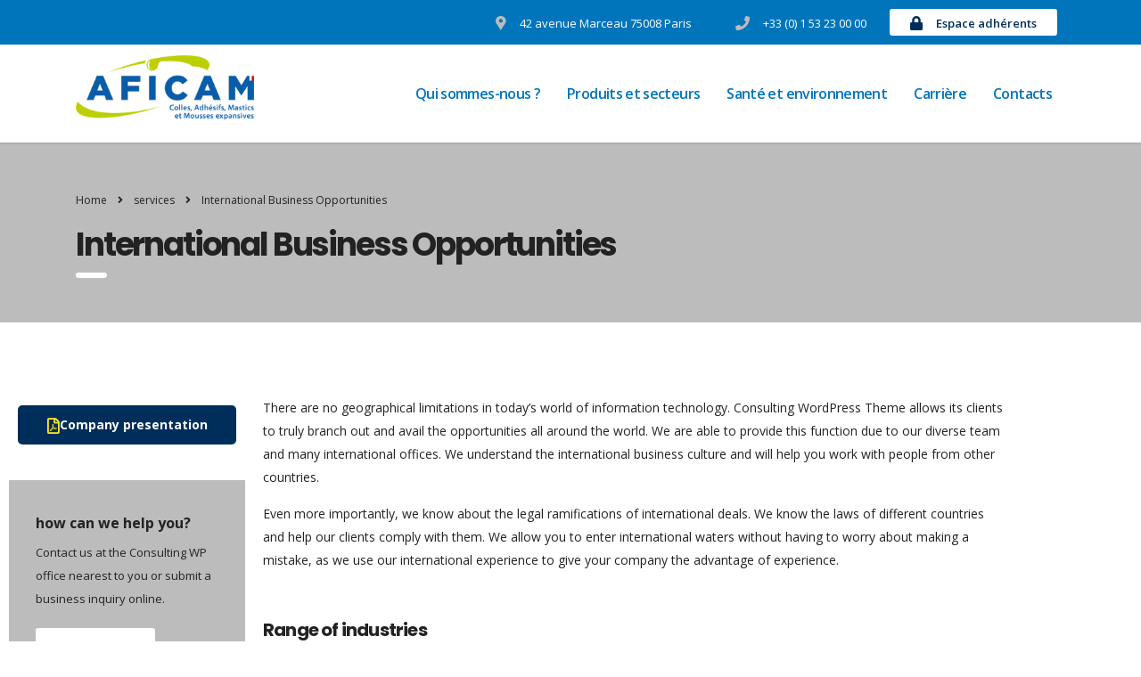

--- FILE ---
content_type: text/html; charset=UTF-8
request_url: https://www.aficam.fr/services/international-business-opportunities/
body_size: 18714
content:
<!DOCTYPE html>
<html lang="fr-FR">
<head>
    <meta charset="UTF-8">
    <meta name="viewport" content="width=device-width, initial-scale=1">
    <link rel="profile" href="https://gmpg.org/xfn/11">
    <link rel="pingback" href="https://www.aficam.fr/xmlrpc.php">
    <title>International Business Opportunities &#8211; Aficam</title>
<meta name='robots' content='max-image-preview:large' />
<link rel='dns-prefetch' href='//fonts.googleapis.com' />
<link rel="alternate" type="application/rss+xml" title="Aficam &raquo; Flux" href="https://www.aficam.fr/feed/" />
<link rel="alternate" title="oEmbed (JSON)" type="application/json+oembed" href="https://www.aficam.fr/wp-json/oembed/1.0/embed?url=https%3A%2F%2Fwww.aficam.fr%2Fservices%2Finternational-business-opportunities%2F" />
<link rel="alternate" title="oEmbed (XML)" type="text/xml+oembed" href="https://www.aficam.fr/wp-json/oembed/1.0/embed?url=https%3A%2F%2Fwww.aficam.fr%2Fservices%2Finternational-business-opportunities%2F&#038;format=xml" />
<style id='wp-img-auto-sizes-contain-inline-css' type='text/css'>
img:is([sizes=auto i],[sizes^="auto," i]){contain-intrinsic-size:3000px 1500px}
/*# sourceURL=wp-img-auto-sizes-contain-inline-css */
</style>
<link rel='stylesheet' id='sbi_styles-css' href='https://www.aficam.fr/wp-content/plugins/instagram-feed/css/sbi-styles.min.css?ver=6.10.0' type='text/css' media='all' />
<style id='wp-emoji-styles-inline-css' type='text/css'>

	img.wp-smiley, img.emoji {
		display: inline !important;
		border: none !important;
		box-shadow: none !important;
		height: 1em !important;
		width: 1em !important;
		margin: 0 0.07em !important;
		vertical-align: -0.1em !important;
		background: none !important;
		padding: 0 !important;
	}
/*# sourceURL=wp-emoji-styles-inline-css */
</style>
<style id='classic-theme-styles-inline-css' type='text/css'>
/*! This file is auto-generated */
.wp-block-button__link{color:#fff;background-color:#32373c;border-radius:9999px;box-shadow:none;text-decoration:none;padding:calc(.667em + 2px) calc(1.333em + 2px);font-size:1.125em}.wp-block-file__button{background:#32373c;color:#fff;text-decoration:none}
/*# sourceURL=/wp-includes/css/classic-themes.min.css */
</style>
<style id='cost-calculator-builder-calculator-selector-style-inline-css' type='text/css'>
/*!***************************************************************************************************************************************************************************************************************************************!*\
  !*** css ./node_modules/css-loader/dist/cjs.js??ruleSet[1].rules[4].use[1]!./node_modules/postcss-loader/dist/cjs.js??ruleSet[1].rules[4].use[2]!./node_modules/sass-loader/dist/cjs.js??ruleSet[1].rules[4].use[3]!./src/style.scss ***!
  \***************************************************************************************************************************************************************************************************************************************/
.ccb-gutenberg-block {
  padding: 20px;
  border: 1px solid black;
}
.ccb-gutenberg-block__header {
  display: flex;
  align-items: center;
  margin-bottom: 20px;
}
.ccb-gutenberg-block__icon {
  margin-right: 20px;
}

/*# sourceMappingURL=style-index.css.map*/
/*# sourceURL=https://www.aficam.fr/wp-content/plugins/cost-calculator-builder/includes/gutenberg-block/build/style-index.css */
</style>
<style id='global-styles-inline-css' type='text/css'>
:root{--wp--preset--aspect-ratio--square: 1;--wp--preset--aspect-ratio--4-3: 4/3;--wp--preset--aspect-ratio--3-4: 3/4;--wp--preset--aspect-ratio--3-2: 3/2;--wp--preset--aspect-ratio--2-3: 2/3;--wp--preset--aspect-ratio--16-9: 16/9;--wp--preset--aspect-ratio--9-16: 9/16;--wp--preset--color--black: #000000;--wp--preset--color--cyan-bluish-gray: #abb8c3;--wp--preset--color--white: #ffffff;--wp--preset--color--pale-pink: #f78da7;--wp--preset--color--vivid-red: #cf2e2e;--wp--preset--color--luminous-vivid-orange: #ff6900;--wp--preset--color--luminous-vivid-amber: #fcb900;--wp--preset--color--light-green-cyan: #7bdcb5;--wp--preset--color--vivid-green-cyan: #00d084;--wp--preset--color--pale-cyan-blue: #8ed1fc;--wp--preset--color--vivid-cyan-blue: #0693e3;--wp--preset--color--vivid-purple: #9b51e0;--wp--preset--gradient--vivid-cyan-blue-to-vivid-purple: linear-gradient(135deg,rgb(6,147,227) 0%,rgb(155,81,224) 100%);--wp--preset--gradient--light-green-cyan-to-vivid-green-cyan: linear-gradient(135deg,rgb(122,220,180) 0%,rgb(0,208,130) 100%);--wp--preset--gradient--luminous-vivid-amber-to-luminous-vivid-orange: linear-gradient(135deg,rgb(252,185,0) 0%,rgb(255,105,0) 100%);--wp--preset--gradient--luminous-vivid-orange-to-vivid-red: linear-gradient(135deg,rgb(255,105,0) 0%,rgb(207,46,46) 100%);--wp--preset--gradient--very-light-gray-to-cyan-bluish-gray: linear-gradient(135deg,rgb(238,238,238) 0%,rgb(169,184,195) 100%);--wp--preset--gradient--cool-to-warm-spectrum: linear-gradient(135deg,rgb(74,234,220) 0%,rgb(151,120,209) 20%,rgb(207,42,186) 40%,rgb(238,44,130) 60%,rgb(251,105,98) 80%,rgb(254,248,76) 100%);--wp--preset--gradient--blush-light-purple: linear-gradient(135deg,rgb(255,206,236) 0%,rgb(152,150,240) 100%);--wp--preset--gradient--blush-bordeaux: linear-gradient(135deg,rgb(254,205,165) 0%,rgb(254,45,45) 50%,rgb(107,0,62) 100%);--wp--preset--gradient--luminous-dusk: linear-gradient(135deg,rgb(255,203,112) 0%,rgb(199,81,192) 50%,rgb(65,88,208) 100%);--wp--preset--gradient--pale-ocean: linear-gradient(135deg,rgb(255,245,203) 0%,rgb(182,227,212) 50%,rgb(51,167,181) 100%);--wp--preset--gradient--electric-grass: linear-gradient(135deg,rgb(202,248,128) 0%,rgb(113,206,126) 100%);--wp--preset--gradient--midnight: linear-gradient(135deg,rgb(2,3,129) 0%,rgb(40,116,252) 100%);--wp--preset--font-size--small: 13px;--wp--preset--font-size--medium: 20px;--wp--preset--font-size--large: 36px;--wp--preset--font-size--x-large: 42px;--wp--preset--spacing--20: 0.44rem;--wp--preset--spacing--30: 0.67rem;--wp--preset--spacing--40: 1rem;--wp--preset--spacing--50: 1.5rem;--wp--preset--spacing--60: 2.25rem;--wp--preset--spacing--70: 3.38rem;--wp--preset--spacing--80: 5.06rem;--wp--preset--shadow--natural: 6px 6px 9px rgba(0, 0, 0, 0.2);--wp--preset--shadow--deep: 12px 12px 50px rgba(0, 0, 0, 0.4);--wp--preset--shadow--sharp: 6px 6px 0px rgba(0, 0, 0, 0.2);--wp--preset--shadow--outlined: 6px 6px 0px -3px rgb(255, 255, 255), 6px 6px rgb(0, 0, 0);--wp--preset--shadow--crisp: 6px 6px 0px rgb(0, 0, 0);}:where(.is-layout-flex){gap: 0.5em;}:where(.is-layout-grid){gap: 0.5em;}body .is-layout-flex{display: flex;}.is-layout-flex{flex-wrap: wrap;align-items: center;}.is-layout-flex > :is(*, div){margin: 0;}body .is-layout-grid{display: grid;}.is-layout-grid > :is(*, div){margin: 0;}:where(.wp-block-columns.is-layout-flex){gap: 2em;}:where(.wp-block-columns.is-layout-grid){gap: 2em;}:where(.wp-block-post-template.is-layout-flex){gap: 1.25em;}:where(.wp-block-post-template.is-layout-grid){gap: 1.25em;}.has-black-color{color: var(--wp--preset--color--black) !important;}.has-cyan-bluish-gray-color{color: var(--wp--preset--color--cyan-bluish-gray) !important;}.has-white-color{color: var(--wp--preset--color--white) !important;}.has-pale-pink-color{color: var(--wp--preset--color--pale-pink) !important;}.has-vivid-red-color{color: var(--wp--preset--color--vivid-red) !important;}.has-luminous-vivid-orange-color{color: var(--wp--preset--color--luminous-vivid-orange) !important;}.has-luminous-vivid-amber-color{color: var(--wp--preset--color--luminous-vivid-amber) !important;}.has-light-green-cyan-color{color: var(--wp--preset--color--light-green-cyan) !important;}.has-vivid-green-cyan-color{color: var(--wp--preset--color--vivid-green-cyan) !important;}.has-pale-cyan-blue-color{color: var(--wp--preset--color--pale-cyan-blue) !important;}.has-vivid-cyan-blue-color{color: var(--wp--preset--color--vivid-cyan-blue) !important;}.has-vivid-purple-color{color: var(--wp--preset--color--vivid-purple) !important;}.has-black-background-color{background-color: var(--wp--preset--color--black) !important;}.has-cyan-bluish-gray-background-color{background-color: var(--wp--preset--color--cyan-bluish-gray) !important;}.has-white-background-color{background-color: var(--wp--preset--color--white) !important;}.has-pale-pink-background-color{background-color: var(--wp--preset--color--pale-pink) !important;}.has-vivid-red-background-color{background-color: var(--wp--preset--color--vivid-red) !important;}.has-luminous-vivid-orange-background-color{background-color: var(--wp--preset--color--luminous-vivid-orange) !important;}.has-luminous-vivid-amber-background-color{background-color: var(--wp--preset--color--luminous-vivid-amber) !important;}.has-light-green-cyan-background-color{background-color: var(--wp--preset--color--light-green-cyan) !important;}.has-vivid-green-cyan-background-color{background-color: var(--wp--preset--color--vivid-green-cyan) !important;}.has-pale-cyan-blue-background-color{background-color: var(--wp--preset--color--pale-cyan-blue) !important;}.has-vivid-cyan-blue-background-color{background-color: var(--wp--preset--color--vivid-cyan-blue) !important;}.has-vivid-purple-background-color{background-color: var(--wp--preset--color--vivid-purple) !important;}.has-black-border-color{border-color: var(--wp--preset--color--black) !important;}.has-cyan-bluish-gray-border-color{border-color: var(--wp--preset--color--cyan-bluish-gray) !important;}.has-white-border-color{border-color: var(--wp--preset--color--white) !important;}.has-pale-pink-border-color{border-color: var(--wp--preset--color--pale-pink) !important;}.has-vivid-red-border-color{border-color: var(--wp--preset--color--vivid-red) !important;}.has-luminous-vivid-orange-border-color{border-color: var(--wp--preset--color--luminous-vivid-orange) !important;}.has-luminous-vivid-amber-border-color{border-color: var(--wp--preset--color--luminous-vivid-amber) !important;}.has-light-green-cyan-border-color{border-color: var(--wp--preset--color--light-green-cyan) !important;}.has-vivid-green-cyan-border-color{border-color: var(--wp--preset--color--vivid-green-cyan) !important;}.has-pale-cyan-blue-border-color{border-color: var(--wp--preset--color--pale-cyan-blue) !important;}.has-vivid-cyan-blue-border-color{border-color: var(--wp--preset--color--vivid-cyan-blue) !important;}.has-vivid-purple-border-color{border-color: var(--wp--preset--color--vivid-purple) !important;}.has-vivid-cyan-blue-to-vivid-purple-gradient-background{background: var(--wp--preset--gradient--vivid-cyan-blue-to-vivid-purple) !important;}.has-light-green-cyan-to-vivid-green-cyan-gradient-background{background: var(--wp--preset--gradient--light-green-cyan-to-vivid-green-cyan) !important;}.has-luminous-vivid-amber-to-luminous-vivid-orange-gradient-background{background: var(--wp--preset--gradient--luminous-vivid-amber-to-luminous-vivid-orange) !important;}.has-luminous-vivid-orange-to-vivid-red-gradient-background{background: var(--wp--preset--gradient--luminous-vivid-orange-to-vivid-red) !important;}.has-very-light-gray-to-cyan-bluish-gray-gradient-background{background: var(--wp--preset--gradient--very-light-gray-to-cyan-bluish-gray) !important;}.has-cool-to-warm-spectrum-gradient-background{background: var(--wp--preset--gradient--cool-to-warm-spectrum) !important;}.has-blush-light-purple-gradient-background{background: var(--wp--preset--gradient--blush-light-purple) !important;}.has-blush-bordeaux-gradient-background{background: var(--wp--preset--gradient--blush-bordeaux) !important;}.has-luminous-dusk-gradient-background{background: var(--wp--preset--gradient--luminous-dusk) !important;}.has-pale-ocean-gradient-background{background: var(--wp--preset--gradient--pale-ocean) !important;}.has-electric-grass-gradient-background{background: var(--wp--preset--gradient--electric-grass) !important;}.has-midnight-gradient-background{background: var(--wp--preset--gradient--midnight) !important;}.has-small-font-size{font-size: var(--wp--preset--font-size--small) !important;}.has-medium-font-size{font-size: var(--wp--preset--font-size--medium) !important;}.has-large-font-size{font-size: var(--wp--preset--font-size--large) !important;}.has-x-large-font-size{font-size: var(--wp--preset--font-size--x-large) !important;}
:where(.wp-block-post-template.is-layout-flex){gap: 1.25em;}:where(.wp-block-post-template.is-layout-grid){gap: 1.25em;}
:where(.wp-block-term-template.is-layout-flex){gap: 1.25em;}:where(.wp-block-term-template.is-layout-grid){gap: 1.25em;}
:where(.wp-block-columns.is-layout-flex){gap: 2em;}:where(.wp-block-columns.is-layout-grid){gap: 2em;}
:root :where(.wp-block-pullquote){font-size: 1.5em;line-height: 1.6;}
/*# sourceURL=global-styles-inline-css */
</style>
<link rel='stylesheet' id='contact-form-7-css' href='https://www.aficam.fr/wp-content/plugins/contact-form-7/includes/css/styles.css?ver=6.1.4' type='text/css' media='all' />
<link rel='stylesheet' id='stm-stm-css' href='https://www.aficam.fr/wp-content/uploads/stm_fonts/stm/stm.css?ver=1.0' type='text/css' media='all' />
<link rel='stylesheet' id='stm_zoom_main-css' href='https://www.aficam.fr/wp-content/plugins/eroom-zoom-meetings-webinar/assets/css/frontend/main.css?ver=1.6.4' type='text/css' media='all' />
<link rel='stylesheet' id='tp_twitter_plugin_css-css' href='https://www.aficam.fr/wp-content/plugins/recent-tweets-widget/tp_twitter_plugin.css?ver=1.0' type='text/css' media='screen' />
<link rel='stylesheet' id='woocommerce-layout-css' href='https://www.aficam.fr/wp-content/plugins/woocommerce/assets/css/woocommerce-layout.css?ver=10.4.3' type='text/css' media='all' />
<link rel='stylesheet' id='woocommerce-smallscreen-css' href='https://www.aficam.fr/wp-content/plugins/woocommerce/assets/css/woocommerce-smallscreen.css?ver=10.4.3' type='text/css' media='only screen and (max-width: 768px)' />
<link rel='stylesheet' id='woocommerce-general-css' href='https://www.aficam.fr/wp-content/plugins/woocommerce/assets/css/woocommerce.css?ver=10.4.3' type='text/css' media='all' />
<style id='woocommerce-inline-inline-css' type='text/css'>
.woocommerce form .form-row .required { visibility: visible; }
/*# sourceURL=woocommerce-inline-inline-css */
</style>
<link rel='stylesheet' id='stm-gdpr-styles-css' href='https://www.aficam.fr/wp-content/plugins/stm-gdpr-compliance/assets/css/styles.css?ver=3ecb98c3a44936f2e0477edd03eb2d7e' type='text/css' media='all' />
<link rel='stylesheet' id='bootstrap-css' href='https://www.aficam.fr/wp-content/themes/consulting/assets/css/bootstrap.min.css?ver=5.1.9' type='text/css' media='all' />
<link rel='stylesheet' id='font-awesome-css' href='https://www.aficam.fr/wp-content/themes/consulting/assets/css/font-awesome.min.css?ver=5.1.9' type='text/css' media='all' />
<link rel='stylesheet' id='consulting-style-css' href='https://www.aficam.fr/wp-content/themes/consulting/style.css?ver=5.1.9' type='text/css' media='all' />
<link rel='stylesheet' id='consulting-layout-css' href='https://www.aficam.fr/wp-content/themes/consulting/assets/css/layouts/layout_1/main.css?ver=5.1.9' type='text/css' media='all' />
<style id='consulting-layout-inline-css' type='text/css'>
.page_title{ background-repeat: repeat !important; background-image: url() !important; }.mtc, .mtc_h:hover{
					color: #002e5b!important
				}.stc, .stc_h:hover{
					color: #6c98e1!important
				}.ttc, .ttc_h:hover{
					color: #fde428!important
				}.mbc, .mbc_h:hover, .stm-search .stm_widget_search button{
					background-color: #002e5b!important
				}.sbc, .sbc_h:hover{
					background-color: #6c98e1!important
				}.tbc, .tbc_h:hover{
					background-color: #fde428!important
				}.mbdc, .mbdc_h:hover{
					border-color: #002e5b!important
				}.sbdc, .sbdc_h:hover{
					border-color: #6c98e1!important
				}.tbdc, .tbdc_h:hover{
					border-color: #fde428!important
				}.top_nav .main_menu_nav>ul>li ul li, .top_nav .top_nav_wrapper>ul>li ul li { text-transform: none !important; } .elementor-accordion-title { font-size:18px; font-weight:600; } h1.elementor-heading-title { font-size:36px !important; } h2:after { margin: 9px auto !important; } blockquote { font-style: normal !important; } .info_box_text h6 { font-size:15px; } .info_box.style_3 .info_box_text .read_more { padding-left: 12px !important; } #main { padding: 0 0 40px !important; } @media only screen and (max-width: 991px) { .mobile_header .icon_texts { padding: 10px 40px !important; } .mobile_header .top_nav_mobile .main_menu_nav>li>a { text-transform: none !important; } .mobile_header .top_nav_mobile .main_menu_nav ul li { text-transform: none !important; } } .stats_counter h3 { font-size: 44px !important; }
/*# sourceURL=consulting-layout-inline-css */
</style>
<link rel='stylesheet' id='select2-css' href='https://www.aficam.fr/wp-content/themes/consulting/assets/css/select2.min.css?ver=5.1.9' type='text/css' media='all' />
<link rel='stylesheet' id='header_builder-css' href='https://www.aficam.fr/wp-content/themes/consulting/assets/css/header_builder.css?ver=5.1.9' type='text/css' media='all' />
<link rel='stylesheet' id='consulting-default-font-css' href='https://fonts.googleapis.com/css?family=Open+Sans%3A400%2C300%2C300italic%2C400italic%2C600%2C600italic%2C700%2C700italic%2C800%2C800italic%26subset%3Dlatin%2Cgreek%2Cgreek-ext%2Cvietnamese%2Ccyrillic-ext%2Clatin-ext%2Ccyrillic%7CPoppins%3A400%2C500%2C300%2C600%2C700%26subset%3Dlatin%2Clatin-ext%2Cdevanagari&#038;ver=5.1.9' type='text/css' media='all' />
<link rel='stylesheet' id='stm-skin-custom-generated-css' href='https://www.aficam.fr/wp-content/uploads/stm_uploads/skin-custom.css?ver=486319' type='text/css' media='all' />
<link rel='stylesheet' id='consulting-global-styles-css' href='https://www.aficam.fr/wp-content/themes/consulting/assets/css/layouts/global_styles/main.css?ver=5.1.9' type='text/css' media='all' />
<style id='consulting-global-styles-inline-css' type='text/css'>

    
        .elementor-widget-video .eicon-play {
            border-color: #a7ce39;
            background-color: #a7ce39;
        }

        .elementor-widget-wp-widget-nav_menu ul li,
        .elementor-widget-wp-widget-nav_menu ul li a {
            color: #0075bc;
        }

        .elementor-widget-wp-widget-nav_menu ul li.current-cat:hover>a,
        .elementor-widget-wp-widget-nav_menu ul li.current-cat>a,
        .elementor-widget-wp-widget-nav_menu ul li.current-menu-item:hover>a,
        .elementor-widget-wp-widget-nav_menu ul li.current-menu-item>a,
        .elementor-widget-wp-widget-nav_menu ul li.current_page_item:hover>a,
        .elementor-widget-wp-widget-nav_menu ul li.current_page_item>a,
        .elementor-widget-wp-widget-nav_menu ul li:hover>a {
            border-left-color: #0075bc;
        }

        div.elementor-widget-button a.elementor-button,
        div.elementor-widget-button .elementor-button {
            background-color: #0075bc;
        }

        div.elementor-widget-button a.elementor-button:hover,
        div.elementor-widget-button .elementor-button:hover {
            background-color: #a7ce39;
            color: #0075bc;
        }

        .elementor-default .elementor-text-editor ul:not(.elementor-editor-element-settings) li:before,
        .elementor-default .elementor-widget-text-editor ul:not(.elementor-editor-element-settings) li:before {
            color: #0075bc;
        }

        .consulting_elementor_wrapper .elementor-tabs .elementor-tabs-content-wrapper .elementor-tab-mobile-title,
        .consulting_elementor_wrapper .elementor-tabs .elementor-tabs-wrapper .elementor-tab-title {
            background-color: #a7ce39;
        }

        .consulting_elementor_wrapper .elementor-tabs .elementor-tabs-content-wrapper .elementor-tab-mobile-title,
        .consulting_elementor_wrapper .elementor-tabs .elementor-tabs-wrapper .elementor-tab-title a {
            color: #0075bc;
        }

        .consulting_elementor_wrapper .elementor-tabs .elementor-tabs-content-wrapper .elementor-tab-mobile-title.elementor-active,
        .consulting_elementor_wrapper .elementor-tabs .elementor-tabs-wrapper .elementor-tab-title.elementor-active {
            background-color: #0075bc;
        }

        .consulting_elementor_wrapper .elementor-tabs .elementor-tabs-content-wrapper .elementor-tab-mobile-title.elementor-active,
        .consulting_elementor_wrapper .elementor-tabs .elementor-tabs-wrapper .elementor-tab-title.elementor-active a {
            color: #a7ce39;
        }

        .radial-progress .circle .mask .fill {
            background-color: #a7ce39;
        }

    

    
/*# sourceURL=consulting-global-styles-inline-css */
</style>
<link rel='stylesheet' id='stm_megamenu-css' href='https://www.aficam.fr/wp-content/themes/consulting/inc/megamenu/assets/css/megamenu.css?ver=3ecb98c3a44936f2e0477edd03eb2d7e' type='text/css' media='all' />
<link rel='stylesheet' id='elementor-icons-css' href='https://www.aficam.fr/wp-content/plugins/elementor/assets/lib/eicons/css/elementor-icons.min.css?ver=5.45.0' type='text/css' media='all' />
<link rel='stylesheet' id='elementor-frontend-css' href='https://www.aficam.fr/wp-content/plugins/elementor/assets/css/frontend.min.css?ver=3.34.0' type='text/css' media='all' />
<link rel='stylesheet' id='elementor-post-7197-css' href='https://www.aficam.fr/wp-content/uploads/elementor/css/post-7197.css?ver=1768562158' type='text/css' media='all' />
<link rel='stylesheet' id='font-awesome-5-all-css' href='https://www.aficam.fr/wp-content/plugins/elementor/assets/lib/font-awesome/css/all.min.css?ver=3.34.0' type='text/css' media='all' />
<link rel='stylesheet' id='font-awesome-4-shim-css' href='https://www.aficam.fr/wp-content/plugins/elementor/assets/lib/font-awesome/css/v4-shims.min.css?ver=3.34.0' type='text/css' media='all' />
<link rel='stylesheet' id='sbistyles-css' href='https://www.aficam.fr/wp-content/plugins/instagram-feed/css/sbi-styles.min.css?ver=6.10.0' type='text/css' media='all' />
<link rel='stylesheet' id='widget-accordion-css' href='https://www.aficam.fr/wp-content/plugins/elementor/assets/css/widget-accordion.min.css?ver=3.34.0' type='text/css' media='all' />
<link rel='stylesheet' id='elementor-post-565-css' href='https://www.aficam.fr/wp-content/uploads/elementor/css/post-565.css?ver=1768573017' type='text/css' media='all' />
<link rel='stylesheet' id='elementor-gf-local-roboto-css' href='https://www.aficam.fr/wp-content/uploads/elementor/google-fonts/css/roboto.css?ver=1744616186' type='text/css' media='all' />
<link rel='stylesheet' id='elementor-gf-local-robotoslab-css' href='https://www.aficam.fr/wp-content/uploads/elementor/google-fonts/css/robotoslab.css?ver=1744616190' type='text/css' media='all' />
<link rel='stylesheet' id='elementor-icons-shared-0-css' href='https://www.aficam.fr/wp-content/plugins/elementor/assets/lib/font-awesome/css/fontawesome.min.css?ver=5.15.3' type='text/css' media='all' />
<link rel='stylesheet' id='elementor-icons-fa-solid-css' href='https://www.aficam.fr/wp-content/plugins/elementor/assets/lib/font-awesome/css/solid.min.css?ver=5.15.3' type='text/css' media='all' />
<script type="text/javascript" src="https://www.aficam.fr/wp-includes/js/jquery/jquery.min.js?ver=3.7.1" id="jquery-core-js"></script>
<script type="text/javascript" src="https://www.aficam.fr/wp-includes/js/jquery/jquery-migrate.min.js?ver=3.4.1" id="jquery-migrate-js"></script>
<script type="text/javascript" src="https://www.aficam.fr/wp-content/plugins/woocommerce/assets/js/jquery-blockui/jquery.blockUI.min.js?ver=2.7.0-wc.10.4.3" id="wc-jquery-blockui-js" defer="defer" data-wp-strategy="defer"></script>
<script type="text/javascript" id="wc-add-to-cart-js-extra">
/* <![CDATA[ */
var wc_add_to_cart_params = {"ajax_url":"/wp-admin/admin-ajax.php","wc_ajax_url":"/?wc-ajax=%%endpoint%%","i18n_view_cart":"Voir le panier","cart_url":"https://www.aficam.fr/shop/cart/","is_cart":"","cart_redirect_after_add":"no"};
//# sourceURL=wc-add-to-cart-js-extra
/* ]]> */
</script>
<script type="text/javascript" src="https://www.aficam.fr/wp-content/plugins/woocommerce/assets/js/frontend/add-to-cart.min.js?ver=10.4.3" id="wc-add-to-cart-js" defer="defer" data-wp-strategy="defer"></script>
<script type="text/javascript" src="https://www.aficam.fr/wp-content/plugins/woocommerce/assets/js/js-cookie/js.cookie.min.js?ver=2.1.4-wc.10.4.3" id="wc-js-cookie-js" defer="defer" data-wp-strategy="defer"></script>
<script type="text/javascript" id="woocommerce-js-extra">
/* <![CDATA[ */
var woocommerce_params = {"ajax_url":"/wp-admin/admin-ajax.php","wc_ajax_url":"/?wc-ajax=%%endpoint%%","i18n_password_show":"Afficher le mot de passe","i18n_password_hide":"Masquer le mot de passe"};
//# sourceURL=woocommerce-js-extra
/* ]]> */
</script>
<script type="text/javascript" src="https://www.aficam.fr/wp-content/plugins/woocommerce/assets/js/frontend/woocommerce.min.js?ver=10.4.3" id="woocommerce-js" defer="defer" data-wp-strategy="defer"></script>
<script type="text/javascript" src="https://www.aficam.fr/wp-content/plugins/woocommerce/assets/js/select2/select2.full.min.js?ver=4.0.3-wc.10.4.3" id="wc-select2-js" defer="defer" data-wp-strategy="defer"></script>
<script type="text/javascript" src="https://www.aficam.fr/wp-content/themes/consulting/inc/megamenu/assets/js/megamenu.js?ver=3ecb98c3a44936f2e0477edd03eb2d7e" id="stm_megamenu-js"></script>
<script type="text/javascript" src="https://www.aficam.fr/wp-content/plugins/elementor/assets/lib/font-awesome/js/v4-shims.min.js?ver=3.34.0" id="font-awesome-4-shim-js"></script>
<link rel="https://api.w.org/" href="https://www.aficam.fr/wp-json/" /><link rel="canonical" href="https://www.aficam.fr/services/international-business-opportunities/" />
<script type="text/javascript">window.ccb_nonces = {"ccb_payment":"104a607a40","ccb_contact_form":"78757c5b7f","ccb_woo_checkout":"8481889055","ccb_add_order":"e4f3007fd3","ccb_orders":"d098a3dc12","ccb_update_order":"047b291318","ccb_send_invoice":"522be1f587","ccb_get_invoice":"16cd850442","ccb_wp_hook_nonce":"a122833443","ccb_razorpay_receive":"38ca6a7ca6"};</script>		<script>
			var daysStr = "Jours";
			var hoursStr = "Heures";
			var minutesStr = "Minutes";
			var secondsStr = "Secondes";
		</script>
			<script type="text/javascript">
		var stm_wpcfto_ajaxurl = 'https://www.aficam.fr/wp-admin/admin-ajax.php';
	</script>

	<style>
		.vue_is_disabled {
			display: none;
		}
	</style>
		<script>
		var stm_wpcfto_nonces = {"wpcfto_save_settings":"0eecd7900b","get_image_url":"dbb37381aa","wpcfto_upload_file":"ddf8326ff4","wpcfto_search_posts":"fc66d3530d","wpcfto_regenerate_fonts":"4668012e71","wpcfto_create_term":"47364c6edc"};
	</script>
	        <script type="text/javascript">
            var ajaxurl = 'https://www.aficam.fr/wp-admin/admin-ajax.php';
            var stm_ajax_load_events = '1862d277e1';
            var stm_ajax_load_portfolio = '2f549b780f';
            var stm_ajax_add_event_member_sc = 'b3f1d290df';
            var stm_custom_register = '5d7c208e45';
            var stm_get_prices = 'a6e6063f81';
            var stm_get_history = '2d566d490a';
            var consulting_install_plugin = '5d03e37164';
            var stm_ajax_add_review = '96aac932dd';
        </script>
        	<noscript><style>.woocommerce-product-gallery{ opacity: 1 !important; }</style></noscript>
	<meta name="generator" content="Elementor 3.34.0; features: additional_custom_breakpoints; settings: css_print_method-external, google_font-enabled, font_display-auto">
			<style>
				.e-con.e-parent:nth-of-type(n+4):not(.e-lazyloaded):not(.e-no-lazyload),
				.e-con.e-parent:nth-of-type(n+4):not(.e-lazyloaded):not(.e-no-lazyload) * {
					background-image: none !important;
				}
				@media screen and (max-height: 1024px) {
					.e-con.e-parent:nth-of-type(n+3):not(.e-lazyloaded):not(.e-no-lazyload),
					.e-con.e-parent:nth-of-type(n+3):not(.e-lazyloaded):not(.e-no-lazyload) * {
						background-image: none !important;
					}
				}
				@media screen and (max-height: 640px) {
					.e-con.e-parent:nth-of-type(n+2):not(.e-lazyloaded):not(.e-no-lazyload),
					.e-con.e-parent:nth-of-type(n+2):not(.e-lazyloaded):not(.e-no-lazyload) * {
						background-image: none !important;
					}
				}
			</style>
			<meta name="generator" content="Powered by Slider Revolution 6.7.34 - responsive, Mobile-Friendly Slider Plugin for WordPress with comfortable drag and drop interface." />
<link rel="icon" href="https://www.aficam.fr/wp-content/uploads/2021/09/cropped-favicon-32x32.png" sizes="32x32" />
<link rel="icon" href="https://www.aficam.fr/wp-content/uploads/2021/09/cropped-favicon-192x192.png" sizes="192x192" />
<link rel="apple-touch-icon" href="https://www.aficam.fr/wp-content/uploads/2021/09/cropped-favicon-180x180.png" />
<meta name="msapplication-TileImage" content="https://www.aficam.fr/wp-content/uploads/2021/09/cropped-favicon-270x270.png" />
<script>function setREVStartSize(e){
			//window.requestAnimationFrame(function() {
				window.RSIW = window.RSIW===undefined ? window.innerWidth : window.RSIW;
				window.RSIH = window.RSIH===undefined ? window.innerHeight : window.RSIH;
				try {
					var pw = document.getElementById(e.c).parentNode.offsetWidth,
						newh;
					pw = pw===0 || isNaN(pw) || (e.l=="fullwidth" || e.layout=="fullwidth") ? window.RSIW : pw;
					e.tabw = e.tabw===undefined ? 0 : parseInt(e.tabw);
					e.thumbw = e.thumbw===undefined ? 0 : parseInt(e.thumbw);
					e.tabh = e.tabh===undefined ? 0 : parseInt(e.tabh);
					e.thumbh = e.thumbh===undefined ? 0 : parseInt(e.thumbh);
					e.tabhide = e.tabhide===undefined ? 0 : parseInt(e.tabhide);
					e.thumbhide = e.thumbhide===undefined ? 0 : parseInt(e.thumbhide);
					e.mh = e.mh===undefined || e.mh=="" || e.mh==="auto" ? 0 : parseInt(e.mh,0);
					if(e.layout==="fullscreen" || e.l==="fullscreen")
						newh = Math.max(e.mh,window.RSIH);
					else{
						e.gw = Array.isArray(e.gw) ? e.gw : [e.gw];
						for (var i in e.rl) if (e.gw[i]===undefined || e.gw[i]===0) e.gw[i] = e.gw[i-1];
						e.gh = e.el===undefined || e.el==="" || (Array.isArray(e.el) && e.el.length==0)? e.gh : e.el;
						e.gh = Array.isArray(e.gh) ? e.gh : [e.gh];
						for (var i in e.rl) if (e.gh[i]===undefined || e.gh[i]===0) e.gh[i] = e.gh[i-1];
											
						var nl = new Array(e.rl.length),
							ix = 0,
							sl;
						e.tabw = e.tabhide>=pw ? 0 : e.tabw;
						e.thumbw = e.thumbhide>=pw ? 0 : e.thumbw;
						e.tabh = e.tabhide>=pw ? 0 : e.tabh;
						e.thumbh = e.thumbhide>=pw ? 0 : e.thumbh;
						for (var i in e.rl) nl[i] = e.rl[i]<window.RSIW ? 0 : e.rl[i];
						sl = nl[0];
						for (var i in nl) if (sl>nl[i] && nl[i]>0) { sl = nl[i]; ix=i;}
						var m = pw>(e.gw[ix]+e.tabw+e.thumbw) ? 1 : (pw-(e.tabw+e.thumbw)) / (e.gw[ix]);
						newh =  (e.gh[ix] * m) + (e.tabh + e.thumbh);
					}
					var el = document.getElementById(e.c);
					if (el!==null && el) el.style.height = newh+"px";
					el = document.getElementById(e.c+"_wrapper");
					if (el!==null && el) {
						el.style.height = newh+"px";
						el.style.display = "block";
					}
				} catch(e){
					console.log("Failure at Presize of Slider:" + e)
				}
			//});
		  };</script>
<style type="text/css" title="dynamic-css" class="options-output">.top_nav_wr .top_nav .logo a img{width:200px;}.header_top .logo a{margin-top:20px;}#footer .widgets_row .footer_logo a img{width:194px;}#footer .widgets_row .footer_logo a img{height:70px;}</style>
</head>
<body data-rsssl=1 class="wp-singular stm_service-template-default single single-stm_service postid-565 wp-theme-consulting theme-consulting woocommerce-no-js site_layout_1  header_style_2 sticky_menu eroom-enabled elementor-default elementor-kit-7197 elementor-page elementor-page-565">
<div id="wrapper">
    <div id="fullpage" class="content_wrapper">
                        <header id="header">
                                                                        <div class="top_bar">
                            <div class="container">
                                                                                                        <div class="top_bar_info_wr">
                                                                                                                                                                                                                                                                                                                                <ul class="top_bar_info"
                                                        id="top_bar_info_1" style="display: block;">
                                                                                                                    <li>
                                                                <i class="stm-marker"></i>
                                                                <span>
                                                                    42 avenue Marceau 75008 Paris                                                                </span>
                                                            </li>
                                                                                                                                                                                                                                    <li>
                                                                <i class="fa fa-phone"></i>
                                                                <span>
                                                                    +33 (0) 1 53 23 00 00                                                                </span>
                                                            </li>
                                                            <li style="background-color: white;color: #002e5b;border-radius: 3px;">
                                                                <i class="fa fa-lock" style="color: #002e5b"></i>
                                                                <span>
                                                                    <a href="http://www.le42.team" target="_blank" style="color: #002e5b;font-weight:600;">Espace adh&eacute;rents</a>
                                                                </span>
                                                            </li>                                                            
                                                                                                            </ul>
                                                                                                                                                                        </div>
                                                            </div>
                        </div>
                                                                                                <div class="header_top clearfix">
                            <div class="container">
                                <div class="logo media-left media-middle">
                                                                            <a href="https://www.aficam.fr/"><img
                                                    src="https://www.aficam.fr/wp-content/uploads/2021/07/logo-aficam-2021.png"
                                                    style="width: 200px; height: px;"
                                                    alt="Aficam"/></a>
                                                                    </div>
                                <div class="top_nav media-body media-middle">
                                                                                                                                                    <div class="top_nav_wrapper clearfix">
                                        <ul id="menu-main-menu" class="main_menu_nav"><li id="menu-item-8334" class="menu-item menu-item-type-post_type menu-item-object-page menu-item-has-children menu-item-8334"><a href="https://www.aficam.fr/qui-sommes-nous/">Qui sommes-nous ?</a>
<ul class="sub-menu">
	<li id="menu-item-8342" class="menu-item menu-item-type-post_type menu-item-object-page menu-item-8342 stm_col_width_default stm_mega_cols_inside_default stm_mega_col_width_banner_default"><a href="https://www.aficam.fr/nos-engagements/">Nos engagements</a></li>
	<li id="menu-item-8341" class="menu-item menu-item-type-post_type menu-item-object-page menu-item-8341 stm_col_width_default stm_mega_cols_inside_default stm_mega_col_width_banner_default"><a href="https://www.aficam.fr/nos-adherents/">Nos adhérents</a></li>
	<li id="menu-item-8343" class="menu-item menu-item-type-post_type menu-item-object-page menu-item-8343 stm_col_width_default stm_mega_cols_inside_default stm_mega_col_width_banner_default"><a href="https://www.aficam.fr/nos-partenaires/">Nos partenaires</a></li>
</ul>
</li>
<li id="menu-item-8350" class="menu-item menu-item-type-post_type menu-item-object-page menu-item-has-children menu-item-8350"><a href="https://www.aficam.fr/produits-et-secteurs/">Produits et secteurs</a>
<ul class="sub-menu">
	<li id="menu-item-8349" class="menu-item menu-item-type-post_type menu-item-object-page menu-item-has-children menu-item-8349 stm_col_width_default stm_mega_cols_inside_default stm_mega_col_width_banner_default"><a href="https://www.aficam.fr/secteurs/">Secteurs</a>
	<ul class="sub-menu">
		<li id="menu-item-8344" class="menu-item menu-item-type-post_type menu-item-object-page menu-item-8344 stm_mega_second_col_width_default"><a href="https://www.aficam.fr/secteurs/industrie/">L’industrie</a></li>
		<li id="menu-item-8346" class="menu-item menu-item-type-post_type menu-item-object-page menu-item-8346 stm_mega_second_col_width_default"><a href="https://www.aficam.fr/secteurs/batiment/">Le bâtiment</a></li>
		<li id="menu-item-8347" class="menu-item menu-item-type-post_type menu-item-object-page menu-item-8347 stm_mega_second_col_width_default"><a href="https://www.aficam.fr/secteurs/grand-public/">Le grand public</a></li>
		<li id="menu-item-8348" class="menu-item menu-item-type-post_type menu-item-object-page menu-item-8348 stm_mega_second_col_width_default"><a href="https://www.aficam.fr/secteurs/emballages/">Les emballages</a></li>
	</ul>
</li>
	<li id="menu-item-8351" class="menu-item menu-item-type-post_type menu-item-object-page menu-item-has-children menu-item-8351 stm_col_width_default stm_mega_cols_inside_default stm_mega_col_width_banner_default"><a href="https://www.aficam.fr/produits/">Produits</a>
	<ul class="sub-menu">
		<li id="menu-item-8337" class="menu-item menu-item-type-post_type menu-item-object-page menu-item-8337 stm_mega_second_col_width_default"><a href="https://www.aficam.fr/colles/">Les colles</a></li>
		<li id="menu-item-8335" class="menu-item menu-item-type-post_type menu-item-object-page menu-item-8335 stm_mega_second_col_width_default"><a href="https://www.aficam.fr/adhesifs/">Les adhésifs</a></li>
		<li id="menu-item-8338" class="menu-item menu-item-type-post_type menu-item-object-page menu-item-8338 stm_mega_second_col_width_default"><a href="https://www.aficam.fr/mastics/">Les mastics</a></li>
		<li id="menu-item-8339" class="menu-item menu-item-type-post_type menu-item-object-page menu-item-8339 stm_mega_second_col_width_default"><a href="https://www.aficam.fr/mousses-expansives/">Les mousses expansives</a></li>
	</ul>
</li>
	<li id="menu-item-8340" class="menu-item menu-item-type-post_type menu-item-object-page menu-item-8340 stm_col_width_default stm_mega_cols_inside_default stm_mega_col_width_banner_default"><a href="https://www.aficam.fr/revolutions-technologiques/">Les révolutions technologiques</a></li>
</ul>
</li>
<li id="menu-item-8345" class="menu-item menu-item-type-post_type menu-item-object-page menu-item-has-children menu-item-8345"><a href="https://www.aficam.fr/sante-environnement/">Santé et environnement</a>
<ul class="sub-menu">
	<li id="menu-item-8443" class="menu-item menu-item-type-post_type menu-item-object-page menu-item-8443 stm_col_width_default stm_mega_cols_inside_default stm_mega_col_width_banner_default"><a href="https://www.aficam.fr/sante-environnement/fabrication/">Fabrication</a></li>
	<li id="menu-item-8441" class="menu-item menu-item-type-post_type menu-item-object-page menu-item-8441 stm_col_width_default stm_mega_cols_inside_default stm_mega_col_width_banner_default"><a href="https://www.aficam.fr/sante-environnement/application/">Application</a></li>
	<li id="menu-item-8442" class="menu-item menu-item-type-post_type menu-item-object-page menu-item-8442 stm_col_width_default stm_mega_cols_inside_default stm_mega_col_width_banner_default"><a href="https://www.aficam.fr/sante-environnement/composition-des-produits/">Composition des produits</a></li>
	<li id="menu-item-8440" class="menu-item menu-item-type-post_type menu-item-object-page menu-item-8440 stm_col_width_default stm_mega_cols_inside_default stm_mega_col_width_banner_default"><a href="https://www.aficam.fr/sante-environnement/eco-conception/">Eco-conception</a></li>
</ul>
</li>
<li id="menu-item-8483" class="menu-item menu-item-type-post_type menu-item-object-page menu-item-8483"><a href="https://www.aficam.fr/carriere/">Carrière</a></li>
<li id="menu-item-8492" class="menu-item menu-item-type-post_type menu-item-object-page menu-item-8492"><a href="https://www.aficam.fr/contacts/">Contacts</a></li>
</ul>                                    </div>
                                </div>
                            </div>
                        </div>
                                        <div class="mobile_header">
                        <div class="logo_wrapper clearfix">
                            <div class="logo">
                                                                    <a href="https://www.aficam.fr/"><img
                                                src="https://www.aficam.fr/wp-content/uploads/2021/07/logo-aficam-2021.png"
                                                style="width: 200px; height: px;"
                                                alt="Aficam"/></a>
                                                            </div>
                            <div id="menu_toggle">
                                <button></button>
                            </div>
                        </div>
                        <div class="header_info">
                            <div class="top_nav_mobile">
                                <ul id="menu-main-menu-1" class="main_menu_nav"><li class="menu-item menu-item-type-post_type menu-item-object-page menu-item-has-children menu-item-8334"><a href="https://www.aficam.fr/qui-sommes-nous/">Qui sommes-nous ?</a>
<ul class="sub-menu">
	<li class="menu-item menu-item-type-post_type menu-item-object-page menu-item-8342 stm_col_width_default stm_mega_cols_inside_default stm_mega_col_width_banner_default"><a href="https://www.aficam.fr/nos-engagements/">Nos engagements</a></li>
	<li class="menu-item menu-item-type-post_type menu-item-object-page menu-item-8341 stm_col_width_default stm_mega_cols_inside_default stm_mega_col_width_banner_default"><a href="https://www.aficam.fr/nos-adherents/">Nos adhérents</a></li>
	<li class="menu-item menu-item-type-post_type menu-item-object-page menu-item-8343 stm_col_width_default stm_mega_cols_inside_default stm_mega_col_width_banner_default"><a href="https://www.aficam.fr/nos-partenaires/">Nos partenaires</a></li>
</ul>
</li>
<li class="menu-item menu-item-type-post_type menu-item-object-page menu-item-has-children menu-item-8350"><a href="https://www.aficam.fr/produits-et-secteurs/">Produits et secteurs</a>
<ul class="sub-menu">
	<li class="menu-item menu-item-type-post_type menu-item-object-page menu-item-has-children menu-item-8349 stm_col_width_default stm_mega_cols_inside_default stm_mega_col_width_banner_default"><a href="https://www.aficam.fr/secteurs/">Secteurs</a>
	<ul class="sub-menu">
		<li class="menu-item menu-item-type-post_type menu-item-object-page menu-item-8344 stm_mega_second_col_width_default"><a href="https://www.aficam.fr/secteurs/industrie/">L’industrie</a></li>
		<li class="menu-item menu-item-type-post_type menu-item-object-page menu-item-8346 stm_mega_second_col_width_default"><a href="https://www.aficam.fr/secteurs/batiment/">Le bâtiment</a></li>
		<li class="menu-item menu-item-type-post_type menu-item-object-page menu-item-8347 stm_mega_second_col_width_default"><a href="https://www.aficam.fr/secteurs/grand-public/">Le grand public</a></li>
		<li class="menu-item menu-item-type-post_type menu-item-object-page menu-item-8348 stm_mega_second_col_width_default"><a href="https://www.aficam.fr/secteurs/emballages/">Les emballages</a></li>
	</ul>
</li>
	<li class="menu-item menu-item-type-post_type menu-item-object-page menu-item-has-children menu-item-8351 stm_col_width_default stm_mega_cols_inside_default stm_mega_col_width_banner_default"><a href="https://www.aficam.fr/produits/">Produits</a>
	<ul class="sub-menu">
		<li class="menu-item menu-item-type-post_type menu-item-object-page menu-item-8337 stm_mega_second_col_width_default"><a href="https://www.aficam.fr/colles/">Les colles</a></li>
		<li class="menu-item menu-item-type-post_type menu-item-object-page menu-item-8335 stm_mega_second_col_width_default"><a href="https://www.aficam.fr/adhesifs/">Les adhésifs</a></li>
		<li class="menu-item menu-item-type-post_type menu-item-object-page menu-item-8338 stm_mega_second_col_width_default"><a href="https://www.aficam.fr/mastics/">Les mastics</a></li>
		<li class="menu-item menu-item-type-post_type menu-item-object-page menu-item-8339 stm_mega_second_col_width_default"><a href="https://www.aficam.fr/mousses-expansives/">Les mousses expansives</a></li>
	</ul>
</li>
	<li class="menu-item menu-item-type-post_type menu-item-object-page menu-item-8340 stm_col_width_default stm_mega_cols_inside_default stm_mega_col_width_banner_default"><a href="https://www.aficam.fr/revolutions-technologiques/">Les révolutions technologiques</a></li>
</ul>
</li>
<li class="menu-item menu-item-type-post_type menu-item-object-page menu-item-has-children menu-item-8345"><a href="https://www.aficam.fr/sante-environnement/">Santé et environnement</a>
<ul class="sub-menu">
	<li class="menu-item menu-item-type-post_type menu-item-object-page menu-item-8443 stm_col_width_default stm_mega_cols_inside_default stm_mega_col_width_banner_default"><a href="https://www.aficam.fr/sante-environnement/fabrication/">Fabrication</a></li>
	<li class="menu-item menu-item-type-post_type menu-item-object-page menu-item-8441 stm_col_width_default stm_mega_cols_inside_default stm_mega_col_width_banner_default"><a href="https://www.aficam.fr/sante-environnement/application/">Application</a></li>
	<li class="menu-item menu-item-type-post_type menu-item-object-page menu-item-8442 stm_col_width_default stm_mega_cols_inside_default stm_mega_col_width_banner_default"><a href="https://www.aficam.fr/sante-environnement/composition-des-produits/">Composition des produits</a></li>
	<li class="menu-item menu-item-type-post_type menu-item-object-page menu-item-8440 stm_col_width_default stm_mega_cols_inside_default stm_mega_col_width_banner_default"><a href="https://www.aficam.fr/sante-environnement/eco-conception/">Eco-conception</a></li>
</ul>
</li>
<li class="menu-item menu-item-type-post_type menu-item-object-page menu-item-8483"><a href="https://www.aficam.fr/carriere/">Carrière</a></li>
<li class="menu-item menu-item-type-post_type menu-item-object-page menu-item-8492"><a href="https://www.aficam.fr/contacts/">Contacts</a></li>
</ul>                            </div>
                                                            <div class="icon_texts">
                                                                                                                                                    <div class="icon_text clearfix">
                                            <div class="icon"><i
                                                        class="fa fa fa-map-marker"></i>
                                            </div>
                                            <div class="text">
                                                42 avenue Marceau<span>75008 Paris</span>


                                            </div>
                                        </div>
                                                                    </div>
                                                        
                        </div>
                    </div>
                                    </header>
        <div id="main" >
            	<div class="page_title">
					<div class="container">
				            <div class="breadcrumbs">
                <span typeof="v:Breadcrumb"><a rel="v:url" property="v:title" title="Go to Aficam." href="https://www.aficam.fr" class="home">Home</a></span><span><i class="fa fa-angle-right"></i></span><span property="itemListElement" typeof="ListItem"><a property="item" typeof="WebPage" title="Go to services." href="https://www.aficam.fr/services-grid/" class="stm_service-root post post-stm_service"><span property="name">services</span></a><meta property="position" content="2"></span><span><i class="fa fa-angle-right"></i></span><span property="itemListElement" typeof="ListItem"><span property="name">International Business Opportunities</span><meta property="position" content="3"></span>            </div>
        															<h1 class="h2">International Business Opportunities</h1>
												</div>
			</div>
            <div class="">

<div class="content-area">

	<article id="post-565" class="post-565 stm_service type-stm_service status-publish has-post-thumbnail hentry">
    <div class="entry-content consulting_elementor_wrapper">
                    		<div data-elementor-type="wp-post" data-elementor-id="565" class="elementor elementor-565 elementor-bc-flex-widget">
						<section class="elementor-section elementor-top-section elementor-element elementor-element-a17dbbb elementor-section-boxed elementor-section-height-default elementor-section-height-default" data-id="a17dbbb" data-element_type="section" data-settings="{&quot;background_background&quot;:&quot;classic&quot;}">
						<div class="elementor-container elementor-column-gap-default">
					<div class="elementor-column elementor-col-25 elementor-top-column elementor-element elementor-element-a17e062 elementor-hidden-tablet elementor-hidden-phone" data-id="a17e062" data-element_type="column">
			<div class="elementor-widget-wrap elementor-element-populated">
						<div class="elementor-element elementor-element-a17e3bb elementor-widget elementor-widget-stm_sidebar" data-id="a17e3bb" data-element_type="widget" data-widget_type="stm_sidebar.default">
				<div class="elementor-widget-container">
					
<div class="stm_sidebar consulting_elementor_sidebar">

            		<div data-elementor-type="wp-post" data-elementor-id="577" class="elementor elementor-577 elementor-bc-flex-widget">
						<section class="elementor-section elementor-top-section elementor-element elementor-element-932025b elementor-section-boxed elementor-section-height-default elementor-section-height-default" data-id="932025b" data-element_type="section">
						<div class="elementor-container elementor-column-gap-default">
					<div class="elementor-column elementor-col-100 elementor-top-column elementor-element elementor-element-9320693" data-id="9320693" data-element_type="column">
			<div class="elementor-widget-wrap elementor-element-populated">
						<div class="elementor-element elementor-element-9320b93 elementor-align-left elementor-widget elementor-widget-button" data-id="9320b93" data-element_type="widget" data-widget_type="button.default">
				<div class="elementor-widget-container">
									<div class="elementor-button-wrapper icon_align_  button_block">
					<a class="elementor-button elementor-button-link elementor-size-lg" href="#">
						<span class="elementor-button-content-wrapper">
						<span class="elementor-button-icon">
				<i aria-hidden="true" class="fa fa-file-pdf-o"></i>			</span>
									<span class="elementor-button-text">Company presentation</span>
					</span>
					</a>
				</div>
								</div>
				</div>
					</div>
		</div>
					</div>
		</section>
				<section class="elementor-section elementor-top-section elementor-element elementor-element-93216e7 third_bg_color elementor-section-boxed elementor-section-height-default elementor-section-height-default" data-id="93216e7" data-element_type="section" data-settings="{&quot;background_background&quot;:&quot;classic&quot;}">
						<div class="elementor-container elementor-column-gap-default">
					<div class="elementor-column elementor-col-100 elementor-top-column elementor-element elementor-element-9321af5" data-id="9321af5" data-element_type="column" data-settings="{&quot;background_background&quot;:&quot;classic&quot;}">
			<div class="elementor-widget-wrap elementor-element-populated">
						<div class="elementor-element elementor-element-9321e6c elementor-widget elementor-widget-vc_custom_heading" data-id="9321e6c" data-element_type="widget" data-widget_type="vc_custom_heading.default">
				<div class="elementor-widget-container">
					<div class=" vc_custom_heading  consulting_heading_font  text_align_left" ><div style="font-size: 16px;color: #222222;text-align: left;font-weight:700" class="consulting-custom-title">how can we help you?
</div></div>				</div>
				</div>
				<div class="elementor-element elementor-element-9322144 elementor-widget elementor-widget-text-editor" data-id="9322144" data-element_type="widget" data-widget_type="text-editor.default">
				<div class="elementor-widget-container">
									<p><span style="font-size: 13px; line-height: 22px;">Contact us at the Consulting WP office nearest to you or submit a business inquiry online.</span></p>
								</div>
				</div>
				<div class="elementor-element elementor-element-9322379 elementor-widget__width-auto elementor-widget elementor-widget-button" data-id="9322379" data-element_type="widget" data-widget_type="button.default">
				<div class="elementor-widget-container">
									<div class="elementor-button-wrapper icon_align_  ">
					<a class="elementor-button elementor-button-link elementor-size-sm" href="#">
						<span class="elementor-button-content-wrapper">
						<span class="elementor-button-icon">
				<i aria-hidden="true" class="fa fa-phone-square"></i>			</span>
									<span class="elementor-button-text">contacts</span>
					</span>
					</a>
				</div>
								</div>
				</div>
					</div>
		</div>
					</div>
		</section>
				<section class="elementor-section elementor-top-section elementor-element elementor-element-9322d4c elementor-section-boxed elementor-section-height-default elementor-section-height-default" data-id="9322d4c" data-element_type="section" data-settings="{&quot;background_background&quot;:&quot;classic&quot;}">
						<div class="elementor-container elementor-column-gap-default">
					<div class="elementor-column elementor-col-100 elementor-top-column elementor-element elementor-element-9323138" data-id="9323138" data-element_type="column">
			<div class="elementor-widget-wrap elementor-element-populated">
						<div class="elementor-element elementor-element-9323458 elementor-widget elementor-widget-stm_testimonials" data-id="9323458" data-element_type="widget" data-widget_type="stm_testimonials.default">
				<div class="elementor-widget-container">
					

            <div class="stm_testimonials consulting_elementor_testimonials style_1">
                            <div class="item">
                    <div class="testimonial"><p>Consulting WP really helped us achieve our financial goals. The slick presentation along with fantastic readability ensures that our financial standing is stable.</p>
</div>
                    <div class="testimonial-info clearfix">
                        <div class="testimonial-image"><img decoding="async" width="50" height="50" src="https://www.aficam.fr/wp-content/uploads/2020/11/testimonial-2-350x348-1-50x50.jpg" class="attachment-consulting-image-50x50-croped size-consulting-image-50x50-croped wp-post-image" alt="" srcset="https://www.aficam.fr/wp-content/uploads/2020/11/testimonial-2-350x348-1-50x50.jpg 50w, https://www.aficam.fr/wp-content/uploads/2020/11/testimonial-2-350x348-1-300x300.jpg 300w, https://www.aficam.fr/wp-content/uploads/2020/11/testimonial-2-350x348-1-150x150.jpg 150w, https://www.aficam.fr/wp-content/uploads/2020/11/testimonial-2-350x348-1-320x320.jpg 320w, https://www.aficam.fr/wp-content/uploads/2020/11/testimonial-2-350x348-1-100x100.jpg 100w, https://www.aficam.fr/wp-content/uploads/2020/11/testimonial-2-350x348-1.jpg 350w" sizes="(max-width: 50px) 100vw, 50px" /></div>
                        <div class="testimonial-text">
                            <div class="name">Amanda Seyfried</div>
                            <div class="company">
                                Sales &amp; Marketing, Alien Ltd.                            </div>
                        </div>
                    </div>
                </div>
                    </div>
    
				</div>
				</div>
					</div>
		</div>
					</div>
		</section>
				</div>
		    
</div>				</div>
				</div>
					</div>
		</div>
				<div class="elementor-column elementor-col-100 elementor-top-column elementor-element elementor-element-a17e45d" data-id="a17e45d" data-element_type="column">
			<div class="elementor-widget-wrap elementor-element-populated">
						<div class="elementor-element elementor-element-a17e820 elementor-widget elementor-widget-text-editor" data-id="a17e820" data-element_type="widget" data-widget_type="text-editor.default">
				<div class="elementor-widget-container">
									<p>There are no geographical limitations in today’s world of information technology. Consulting WordPress Theme allows its clients to truly branch out and avail the opportunities all around the world. We are able to provide this function due to our diverse team and many international offices. We understand the international business culture and will help you work with people from other countries.</p>
<p>Even more importantly, we know about the legal ramifications of international deals. We know the laws of different countries and help our clients comply with them. We allow you to enter international waters without having to worry about making a mistake, as we use our international experience to give your company the advantage of experience.</p>
								</div>
				</div>
				<div class="elementor-element elementor-element-a17ea70 elementor-widget elementor-widget-vc_custom_heading" data-id="a17ea70" data-element_type="widget" data-widget_type="vc_custom_heading.default">
				<div class="elementor-widget-container">
					<div class=" vc_custom_heading  consulting_heading_font  text_align_left" ><h4 style="font-size: 20px;color: #222222;text-align: left;line-height: 45px;font-weight:700" class="consulting-custom-title">Range of industries
</h4></div>				</div>
				</div>
				<section class="elementor-section elementor-top-section elementor-element elementor-element-a17ed38 elementor-section-boxed elementor-section-height-default elementor-section-height-default" data-id="a17ed38" data-element_type="section" data-settings="{&quot;background_background&quot;:&quot;classic&quot;}">
						<div class="elementor-container elementor-column-gap-default">
					<div class="elementor-column elementor-col-33 elementor-top-column elementor-element elementor-element-a17f11d" data-id="a17f11d" data-element_type="column">
			<div class="elementor-widget-wrap elementor-element-populated">
						<div class="elementor-element elementor-element-a17f459 elementor-widget elementor-widget-stm_icon_box" data-id="a17f459" data-element_type="widget" data-widget_type="stm_icon_box.default">
				<div class="elementor-widget-container">
					


            <div onClick="return true" class="icon_box  elementor-consulting-icon-box middle style_1 icon_left clearfix">
                <div class="icon  font-color_default font-color_base_bg" style="width:66px">
            <i style="font-size:15px;  "
               class="stm-airplane"></i></div>
        <div class="icon_text">
                    <h5  class="font-color_base no_stripe">Travel and Aviation<br />
Consulting
</h5>
                    </div>
            </div>
    
				</div>
				</div>
					</div>
		</div>
				<div class="elementor-column elementor-col-33 elementor-top-column elementor-element elementor-element-a17f52a" data-id="a17f52a" data-element_type="column">
			<div class="elementor-widget-wrap elementor-element-populated">
						<div class="elementor-element elementor-element-a17f851 elementor-widget elementor-widget-stm_icon_box" data-id="a17f851" data-element_type="widget" data-widget_type="stm_icon_box.default">
				<div class="elementor-widget-container">
					


            <div onClick="return true" class="icon_box  elementor-consulting-icon-box middle style_1 icon_left clearfix">
                <div class="icon  font-color_default font-color_base_bg" style="width:66px">
            <i style="font-size:22px;  "
               class="stm-graph"></i></div>
        <div class="icon_text">
                    <h5  class="font-color_base no_stripe">Business Services<br />
Consulting
</h5>
                    </div>
            </div>
    
				</div>
				</div>
					</div>
		</div>
				<div class="elementor-column elementor-col-33 elementor-top-column elementor-element elementor-element-a17f90c" data-id="a17f90c" data-element_type="column">
			<div class="elementor-widget-wrap elementor-element-populated">
						<div class="elementor-element elementor-element-a17fc2f elementor-widget elementor-widget-stm_icon_box" data-id="a17fc2f" data-element_type="widget" data-widget_type="stm_icon_box.default">
				<div class="elementor-widget-container">
					


            <div onClick="return true" class="icon_box  elementor-consulting-icon-box middle style_1 icon_left clearfix">
                <div class="icon  font-color_default font-color_base_bg" style="width:66px">
            <i style="font-size:21px;  "
               class="stm-cart"></i></div>
        <div class="icon_text">
                    <h5  class="font-color_base no_stripe">Consumer Products<br />
Consulting
</h5>
                    </div>
            </div>
    
				</div>
				</div>
					</div>
		</div>
					</div>
		</section>
				<section class="elementor-section elementor-top-section elementor-element elementor-element-a17fcec elementor-section-boxed elementor-section-height-default elementor-section-height-default" data-id="a17fcec" data-element_type="section" data-settings="{&quot;background_background&quot;:&quot;classic&quot;}">
						<div class="elementor-container elementor-column-gap-default">
					<div class="elementor-column elementor-col-33 elementor-top-column elementor-element elementor-element-a1800dd" data-id="a1800dd" data-element_type="column">
			<div class="elementor-widget-wrap elementor-element-populated">
						<div class="elementor-element elementor-element-a18047a elementor-widget elementor-widget-stm_icon_box" data-id="a18047a" data-element_type="widget" data-widget_type="stm_icon_box.default">
				<div class="elementor-widget-container">
					


            <div onClick="return true" class="icon_box  elementor-consulting-icon-box middle style_1 icon_left clearfix">
                <div class="icon  font-color_default font-color_base_bg" style="width:66px">
            <i style="font-size:24px;  "
               class="stm-home"></i></div>
        <div class="icon_text">
                    <h5  class="font-color_base no_stripe">Financial Services<br />
Consulting
</h5>
                    </div>
            </div>
    
				</div>
				</div>
					</div>
		</div>
				<div class="elementor-column elementor-col-33 elementor-top-column elementor-element elementor-element-a180540" data-id="a180540" data-element_type="column">
			<div class="elementor-widget-wrap elementor-element-populated">
						<div class="elementor-element elementor-element-a180875 elementor-widget elementor-widget-stm_icon_box" data-id="a180875" data-element_type="widget" data-widget_type="stm_icon_box.default">
				<div class="elementor-widget-container">
					


            <div onClick="return true" class="icon_box  elementor-consulting-icon-box middle style_1 icon_left clearfix">
                <div class="icon  font-color_default font-color_base_bg" style="width:66px">
            <i style="font-size:28px;  "
               class="stm-lamp"></i></div>
        <div class="icon_text">
                    <h5  class="font-color_base no_stripe">Energy<br />
Consulting
</h5>
                    </div>
            </div>
    
				</div>
				</div>
					</div>
		</div>
				<div class="elementor-column elementor-col-33 elementor-top-column elementor-element elementor-element-a180931" data-id="a180931" data-element_type="column">
			<div class="elementor-widget-wrap elementor-element-populated">
						<div class="elementor-element elementor-element-a180c57 elementor-widget elementor-widget-stm_icon_box" data-id="a180c57" data-element_type="widget" data-widget_type="stm_icon_box.default">
				<div class="elementor-widget-container">
					


            <div onClick="return true" class="icon_box  elementor-consulting-icon-box middle style_1 icon_left clearfix">
                <div class="icon  font-color_default font-color_base_bg" style="width:66px">
            <i style="font-size:20px;  "
               class="stm-truck"></i></div>
        <div class="icon_text">
                    <h5  class="font-color_base no_stripe">Transport &amp; Logistics<br />
Consulting
</h5>
                    </div>
            </div>
    
				</div>
				</div>
					</div>
		</div>
					</div>
		</section>
				<section class="elementor-section elementor-top-section elementor-element elementor-element-a180f8b elementor-section-boxed elementor-section-height-default elementor-section-height-default" data-id="a180f8b" data-element_type="section">
						<div class="elementor-container elementor-column-gap-default">
					<div class="elementor-column elementor-col-50 elementor-top-column elementor-element elementor-element-a18134f" data-id="a18134f" data-element_type="column">
			<div class="elementor-widget-wrap elementor-element-populated">
						<div class="elementor-element elementor-element-a181684 elementor-widget elementor-widget-vc_custom_heading" data-id="a181684" data-element_type="widget" data-widget_type="vc_custom_heading.default">
				<div class="elementor-widget-container">
					<div class=" vc_custom_heading  consulting_heading_font  text_align_left" ><h4 style="font-size: 20px;color: #222222;text-align: left;line-height: 45px;font-weight:700" class="consulting-custom-title">Strategic &amp; tactical planning
</h4></div>				</div>
				</div>
				<div class="elementor-element elementor-element-a181861 elementor-widget elementor-widget-text-editor" data-id="a181861" data-element_type="widget" data-widget_type="text-editor.default">
				<div class="elementor-widget-container">
									<p>Our renowned coaching programs will allow you to:</p>
<ul>
<li>Work fewer hours — and make more money</li>
<li>Attract and retain quality, high-paying customers</li>
<li>Manage your time so you’ll get more done in less time</li>
<li>Hone sharp leadership skills to manage your team</li>
<li>Cut expenses without sacrificing quality</li>
<li>Automate your business, so you can leave for days, weeks, or even months at a time</li>
</ul>
								</div>
				</div>
					</div>
		</div>
				<div class="elementor-column elementor-col-50 elementor-top-column elementor-element elementor-element-a181a89" data-id="a181a89" data-element_type="column">
			<div class="elementor-widget-wrap elementor-element-populated">
						<div class="elementor-element elementor-element-a181dff elementor-widget elementor-widget-vc_custom_heading" data-id="a181dff" data-element_type="widget" data-widget_type="vc_custom_heading.default">
				<div class="elementor-widget-container">
					<div class=" vc_custom_heading  consulting_heading_font  text_align_left" ><h4 style="font-size: 20px;color: #222222;text-align: left;line-height: 45px;font-weight:700" class="consulting-custom-title">Strategy development
</h4></div>				</div>
				</div>
				<div class="elementor-element elementor-element-a18200b elementor-widget elementor-widget-stm_charts" data-id="a18200b" data-element_type="widget" data-widget_type="stm_charts.default">
				<div class="elementor-widget-container">
					    <div class="stm_chart stm_charts legend_position_right">
        <canvas id="chart_6974ad8d237b8"
                width="310"
                height="210"></canvas>
        <script type="text/javascript">

            jQuery(window).on('load', function ($) {
                var showLegend = false;
                                showLegend = true;
                                var ChartData_chart_6974ad8d237b8 = {"datasets":[{"label":"My First Dataset","data":["40","30","40"],"backgroundColor":["rgba(254, 108, 97, 0.75)","rgba(84, 114, 210, 0.75)","rgba(141, 109, 196, 0.75)"]}],"labels":["One","Two","Three"]};
                var chart_6974ad8d237b8 = jQuery("#chart_6974ad8d237b8").get(0).getContext("2d");
                chart_6974ad8d237b8.
                canvas.width = 310;
                chart_6974ad8d237b8.
                canvas.height = 210;

                var stackedLine = new Chart(chart_6974ad8d237b8, {
                    type: 'pie',
                    data: ChartData_chart_6974ad8d237b8,
                    options: {
                        'legend': {
                            'position': 'right',
                            'display': showLegend
                        },
                        'responsive': true,
                        maintainAspectRatio: false
                    }
                });
            });


        </script>
    </div>
				</div>
				</div>
				<div class="elementor-element elementor-element-a1820cc elementor-widget elementor-widget-text-editor" data-id="a1820cc" data-element_type="widget" data-widget_type="text-editor.default">
				<div class="elementor-widget-container">
									<p><span style="color: #777777; font-size: 13px; line-height: 22px;">You can transform your business to a revenue-producing asset that lets you work as much or as little as you want.</span></p>
								</div>
				</div>
					</div>
		</div>
					</div>
		</section>
				<div class="elementor-element elementor-element-a1822ee elementor-widget elementor-widget-vc_custom_heading" data-id="a1822ee" data-element_type="widget" data-widget_type="vc_custom_heading.default">
				<div class="elementor-widget-container">
					<div class=" vc_custom_heading  consulting_heading_font  text_align_left" ><h4 style="font-size: 20px;color: #222222;text-align: left;line-height: 45px;font-weight:700" class="consulting-custom-title">Strategic plan development
</h4></div>				</div>
				</div>
				<div class="elementor-element elementor-element-a1824d0 elementor-widget elementor-widget-stm_charts" data-id="a1824d0" data-element_type="widget" data-widget_type="stm_charts.default">
				<div class="elementor-widget-container">
					    <div class="stm_chart stm_charts legend_position_bottom">
        <canvas id="chart_6974ad8d23d6e"
                width="825"
                height="520"></canvas>
        <script type="text/javascript">

            jQuery(window).on('load', function ($) {
                var showLegend = false;
                                showLegend = true;
                                var ChartData_chart_6974ad8d23d6e = {"datasets":[{"label":"One","fillColor":"rgba(254, 108, 97, 0.8)","strokeColor":"rgba(254, 108, 97, 0)","backgroundColor":"rgba(254, 108, 97, 1)","highlightStroke":"rgba(254, 108, 97, 1)","pointColor":"#fe6c61","data":["10"," 15"," 20"," 25"," 27"," 25"," 23"," 25"]},{"label":"Two","fillColor":"rgba(84, 114, 210, 0.8)","strokeColor":"rgba(84, 114, 210, 0)","backgroundColor":"rgba(84, 114, 210, 1)","highlightStroke":"rgba(84, 114, 210, 1)","pointColor":"#5472d2","data":["25"," 18"," 16"," 17"," 20"," 25"," 30"," 35"]}],"labels":["JAN"," FEB"," MAR"," APR"," MAY"," JUN"," JUL"," AUG"]};
                var chart_6974ad8d23d6e = jQuery("#chart_6974ad8d23d6e").get(0).getContext("2d");
                chart_6974ad8d23d6e.
                canvas.width = 825;
                chart_6974ad8d23d6e.
                canvas.height = 520;

                var stackedLine = new Chart(chart_6974ad8d23d6e, {
                    type: 'bar',
                    data: ChartData_chart_6974ad8d23d6e,
                    options: {
                        'legend': {
                            'position': 'bottom',
                            'display': showLegend
                        },
                        'responsive': true,
                        maintainAspectRatio: false
                    }
                });
            });


        </script>
    </div>
				</div>
				</div>
				<div class="elementor-element elementor-element-a1825a1 elementor-widget elementor-widget-vc_custom_heading" data-id="a1825a1" data-element_type="widget" data-widget_type="vc_custom_heading.default">
				<div class="elementor-widget-container">
					<div class=" vc_custom_heading  consulting_heading_font  text_align_left" ><h4 style="font-size: 20px;color: #222222;text-align: left;line-height: 45px;font-weight:700" class="consulting-custom-title">Research beyond the business plan
</h4></div>				</div>
				</div>
				<div class="elementor-element elementor-element-a18278f elementor-widget elementor-widget-accordion" data-id="a18278f" data-element_type="widget" data-widget_type="accordion.default">
				<div class="elementor-widget-container">
							<div class="elementor-accordion">
							<div class="elementor-accordion-item">
					<div id="elementor-tab-title-1691" class="elementor-tab-title" data-tab="1" role="button" aria-controls="elementor-tab-content-1691" aria-expanded="false">
													<span class="elementor-accordion-icon elementor-accordion-icon-left" aria-hidden="true">
															<span class="elementor-accordion-icon-closed"><i class="fas fa-plus"></i></span>
								<span class="elementor-accordion-icon-opened"><i class="fas fa-minus"></i></span>
														</span>
												<a class="elementor-accordion-title" tabindex="0">Strategy Development</a>
					</div>
					<div id="elementor-tab-content-1691" class="elementor-tab-content elementor-clearfix" data-tab="1" role="region" aria-labelledby="elementor-tab-title-1691"><p>Good strategy is the antidote to competition. Strategic thinking is the process of developing a strategy that defines your value proposition and your unique value chain. This process includes market and competitive research as well as an assessment of the company’s capabilities and the industry forces impacting it.</p>
</div>
				</div>
							<div class="elementor-accordion-item">
					<div id="elementor-tab-title-1692" class="elementor-tab-title" data-tab="2" role="button" aria-controls="elementor-tab-content-1692" aria-expanded="false">
													<span class="elementor-accordion-icon elementor-accordion-icon-left" aria-hidden="true">
															<span class="elementor-accordion-icon-closed"><i class="fas fa-plus"></i></span>
								<span class="elementor-accordion-icon-opened"><i class="fas fa-minus"></i></span>
														</span>
												<a class="elementor-accordion-title" tabindex="0">Strategic Plan Development</a>
					</div>
					<div id="elementor-tab-content-1692" class="elementor-tab-content elementor-clearfix" data-tab="2" role="region" aria-labelledby="elementor-tab-title-1692"><p>Good strategy is the antidote to competition. Strategic thinking is the process of developing a strategy that defines your value proposition and your unique value chain. This process includes market and competitive research as well as an assessment of the company’s capabilities and the industry forces impacting it.</p>
</div>
				</div>
							<div class="elementor-accordion-item">
					<div id="elementor-tab-title-1693" class="elementor-tab-title" data-tab="3" role="button" aria-controls="elementor-tab-content-1693" aria-expanded="false">
													<span class="elementor-accordion-icon elementor-accordion-icon-left" aria-hidden="true">
															<span class="elementor-accordion-icon-closed"><i class="fas fa-plus"></i></span>
								<span class="elementor-accordion-icon-opened"><i class="fas fa-minus"></i></span>
														</span>
												<a class="elementor-accordion-title" tabindex="0">Strategic Plan Execution Management</a>
					</div>
					<div id="elementor-tab-content-1693" class="elementor-tab-content elementor-clearfix" data-tab="3" role="region" aria-labelledby="elementor-tab-title-1693"><p>Good strategy is the antidote to competition. Strategic thinking is the process of developing a strategy that defines your value proposition and your unique value chain. This process includes market and competitive research as well as an assessment of the company’s capabilities and the industry forces impacting it.</p>
</div>
				</div>
								</div>
						</div>
				</div>
					</div>
		</div>
					</div>
		</section>
				<section class="elementor-section elementor-top-section elementor-element elementor-element-a183ea9 third_bg_color elementor-section-boxed elementor-section-height-default elementor-section-height-default" data-id="a183ea9" data-element_type="section" data-settings="{&quot;background_background&quot;:&quot;classic&quot;}">
						<div class="elementor-container elementor-column-gap-default">
					<div class="elementor-column elementor-col-100 elementor-top-column elementor-element elementor-element-a1842af" data-id="a1842af" data-element_type="column">
			<div class="elementor-widget-wrap elementor-element-populated">
						<div class="elementor-element elementor-element-a1845df elementor-widget elementor-widget-vc_cta" data-id="a1845df" data-element_type="widget" data-widget_type="vc_cta.default">
				<div class="elementor-widget-container">
					
<div class="ce_cta ce_cta_8b29d73ad6b17e5befb18cae92a4d604 ce_text_left third_bg_color add_button_right btn_align_right btn_button_block_true btn_has_icon btn_has_icon_on_the_right" id="">

    <div class="ce_cta__content">
        <div class="ce_cta__content__header">
            <h2  class='ce_cta__content__title '>Looking for a First-Class Business Plan Consultant?</h2>                    </div>

        
    </div>

    
        <div class="ce_cta__action">
            <a href="#"
                              target="_self"
               class="button ">
                <span>get a quote</span>
                                    <i class="fa fa-chevron-right"></i>
                            </a>
        </div>

    
</div>
				</div>
				</div>
					</div>
		</div>
					</div>
		</section>
				</div>
		            </div>
</article> <!-- #post-## -->
</div>

    </div> <!--.container-->
    </div> <!--#main-->
    </div> <!--.content_wrapper-->
            
        <footer id="footer" class="footer style_1 no-copyright">
            
                                                <div class="widgets_row">
                        <div class="container">
                            <div class="footer_widgets">
                                <div class="row">
                                                                            <div class="col-lg-3 col-md-3 col-sm-6 col-xs-12">
                                                                                                                                                                                                                                                                                                                                                                                        <section id="text-3" class="widget widget_text">			<div class="textwidget"><p><img decoding="async" class="alignnone size-full wp-image-7646" style="margin-bottom: 20px;" src="https://www.aficam.fr/wp-content/uploads/2021/07/logo-aficam-blanc.png" alt="" width="194" height="70" /></p>
<p>Association Française des Industries Colles, Adhésifs, Mastics et Mousses expansives.</p>
</div>
		</section>                                        </div>
                                                                            <div class="col-lg-3 col-md-3 col-sm-6 col-xs-12">
                                                                                        <section id="text-2" class="widget widget_text"><h4 class="widget_title no_stripe">Coordonnées</h4>			<div class="textwidget"><p>42 avenue Marceau<br />
75008 Paris<br />
+33 (0) 1 53 23 00 00</p>
<p><a href="#">Mentions légales</a></p>
</div>
		</section>                                        </div>
                                                                            <div class="col-lg-3 col-md-3 col-sm-6 col-xs-12">
                                                                                                                                </div>
                                                                            <div class="col-lg-3 col-md-3 col-sm-6 col-xs-12">
                                                                                        <section id="block-6" class="widget widget_block"><p style="color:white;"><br/>© 2021 AFICAM<br/>Design graphique : <a href="https://www.instagram.com/agence_creasquad/" style="color:white;">CréaSquad</a></p>
</section>                                        </div>
                                                                    </div>
                            </div>
                        </div>
                    </div>
                            
                    </footer>
            </div> <!--#wrapper-->

		<script>
			window.RS_MODULES = window.RS_MODULES || {};
			window.RS_MODULES.modules = window.RS_MODULES.modules || {};
			window.RS_MODULES.waiting = window.RS_MODULES.waiting || [];
			window.RS_MODULES.defered = true;
			window.RS_MODULES.moduleWaiting = window.RS_MODULES.moduleWaiting || {};
			window.RS_MODULES.type = 'compiled';
		</script>
		<script type="speculationrules">
{"prefetch":[{"source":"document","where":{"and":[{"href_matches":"/*"},{"not":{"href_matches":["/wp-*.php","/wp-admin/*","/wp-content/uploads/*","/wp-content/*","/wp-content/plugins/*","/wp-content/themes/consulting/*","/*\\?(.+)"]}},{"not":{"selector_matches":"a[rel~=\"nofollow\"]"}},{"not":{"selector_matches":".no-prefetch, .no-prefetch a"}}]},"eagerness":"conservative"}]}
</script>
<!-- Instagram Feed JS -->
<script type="text/javascript">
var sbiajaxurl = "https://www.aficam.fr/wp-admin/admin-ajax.php";
</script>
			<script>
				const lazyloadRunObserver = () => {
					const lazyloadBackgrounds = document.querySelectorAll( `.e-con.e-parent:not(.e-lazyloaded)` );
					const lazyloadBackgroundObserver = new IntersectionObserver( ( entries ) => {
						entries.forEach( ( entry ) => {
							if ( entry.isIntersecting ) {
								let lazyloadBackground = entry.target;
								if( lazyloadBackground ) {
									lazyloadBackground.classList.add( 'e-lazyloaded' );
								}
								lazyloadBackgroundObserver.unobserve( entry.target );
							}
						});
					}, { rootMargin: '200px 0px 200px 0px' } );
					lazyloadBackgrounds.forEach( ( lazyloadBackground ) => {
						lazyloadBackgroundObserver.observe( lazyloadBackground );
					} );
				};
				const events = [
					'DOMContentLoaded',
					'elementor/lazyload/observe',
				];
				events.forEach( ( event ) => {
					document.addEventListener( event, lazyloadRunObserver );
				} );
			</script>
				<script type='text/javascript'>
		(function () {
			var c = document.body.className;
			c = c.replace(/woocommerce-no-js/, 'woocommerce-js');
			document.body.className = c;
		})();
	</script>
	<link rel='stylesheet' id='wc-blocks-style-css' href='https://www.aficam.fr/wp-content/plugins/woocommerce/assets/client/blocks/wc-blocks.css?ver=wc-10.4.3' type='text/css' media='all' />
<link rel='stylesheet' id='elementor-post-577-css' href='https://www.aficam.fr/wp-content/uploads/elementor/css/post-577.css?ver=1768567731' type='text/css' media='all' />
<link rel='stylesheet' id='swiper-css' href='https://www.aficam.fr/wp-content/plugins/elementor/assets/lib/swiper/v8/css/swiper.min.css?ver=8.4.5' type='text/css' media='all' />
<link rel='stylesheet' id='e-swiper-css' href='https://www.aficam.fr/wp-content/plugins/elementor/assets/css/conditionals/e-swiper.min.css?ver=3.34.0' type='text/css' media='all' />
<link rel='stylesheet' id='owl.carousel-css' href='https://www.aficam.fr/wp-content/themes/consulting/assets/css/owl.carousel.css?ver=5.1.9' type='text/css' media='all' />
<link rel='stylesheet' id='cew_cta-css' href='https://www.aficam.fr/wp-content/themes/consulting/assets/css/layouts/global_styles/el_tta.css?ver=1769254285' type='text/css' media='all' />
<style id='cew_cta-inline-css' type='text/css'>
.ce_cta_8b29d73ad6b17e5befb18cae92a4d604 .ce_cta__content__title, .ce_cta_8b29d73ad6b17e5befb18cae92a4d604 .ce_cta__content__title a {font-size : 20px;line-height : 24px;text-align : left;color : #000000;} .ce_cta_8b29d73ad6b17e5befb18cae92a4d604 .ce_cta__content__subtitle, .ce_cta_8b29d73ad6b17e5befb18cae92a4d604 .ce_cta__content__subtitle a {text-align : left;} 
/*# sourceURL=cew_cta-inline-css */
</style>
<link rel='stylesheet' id='rs-plugin-settings-css' href='//www.aficam.fr/wp-content/plugins/revslider/sr6/assets/css/rs6.css?ver=6.7.34' type='text/css' media='all' />
<style id='rs-plugin-settings-inline-css' type='text/css'>
#rs-demo-id {}
/*# sourceURL=rs-plugin-settings-inline-css */
</style>
<script type="text/javascript" src="https://www.aficam.fr/wp-includes/js/dist/hooks.min.js?ver=dd5603f07f9220ed27f1" id="wp-hooks-js"></script>
<script type="text/javascript" src="https://www.aficam.fr/wp-includes/js/dist/i18n.min.js?ver=c26c3dc7bed366793375" id="wp-i18n-js"></script>
<script type="text/javascript" id="wp-i18n-js-after">
/* <![CDATA[ */
wp.i18n.setLocaleData( { 'text direction\u0004ltr': [ 'ltr' ] } );
//# sourceURL=wp-i18n-js-after
/* ]]> */
</script>
<script type="text/javascript" src="https://www.aficam.fr/wp-content/plugins/contact-form-7/includes/swv/js/index.js?ver=6.1.4" id="swv-js"></script>
<script type="text/javascript" id="contact-form-7-js-translations">
/* <![CDATA[ */
( function( domain, translations ) {
	var localeData = translations.locale_data[ domain ] || translations.locale_data.messages;
	localeData[""].domain = domain;
	wp.i18n.setLocaleData( localeData, domain );
} )( "contact-form-7", {"translation-revision-date":"2025-02-06 12:02:14+0000","generator":"GlotPress\/4.0.1","domain":"messages","locale_data":{"messages":{"":{"domain":"messages","plural-forms":"nplurals=2; plural=n > 1;","lang":"fr"},"This contact form is placed in the wrong place.":["Ce formulaire de contact est plac\u00e9 dans un mauvais endroit."],"Error:":["Erreur\u00a0:"]}},"comment":{"reference":"includes\/js\/index.js"}} );
//# sourceURL=contact-form-7-js-translations
/* ]]> */
</script>
<script type="text/javascript" id="contact-form-7-js-before">
/* <![CDATA[ */
var wpcf7 = {
    "api": {
        "root": "https:\/\/www.aficam.fr\/wp-json\/",
        "namespace": "contact-form-7\/v1"
    }
};
//# sourceURL=contact-form-7-js-before
/* ]]> */
</script>
<script type="text/javascript" src="https://www.aficam.fr/wp-content/plugins/contact-form-7/includes/js/index.js?ver=6.1.4" id="contact-form-7-js"></script>
<script type="text/javascript" src="https://www.aficam.fr/wp-content/plugins/eroom-zoom-meetings-webinar/assets/js/frontend/jquery.countdown.js?ver=1.6.4" id="stm_jquery.countdown-js"></script>
<script type="text/javascript" src="https://www.aficam.fr/wp-content/plugins/eroom-zoom-meetings-webinar/assets/js/frontend/main.js?ver=1.6.4" id="stm_zoom_main-js"></script>
<script type="text/javascript" src="//www.aficam.fr/wp-content/plugins/revslider/sr6/assets/js/rbtools.min.js?ver=6.7.29" defer async id="tp-tools-js"></script>
<script type="text/javascript" src="//www.aficam.fr/wp-content/plugins/revslider/sr6/assets/js/rs6.min.js?ver=6.7.34" defer async id="revmin-js"></script>
<script type="text/javascript" id="stm-gdpr-scripts-js-extra">
/* <![CDATA[ */
var stm_gdpr_vars = {"AjaxUrl":"https://www.aficam.fr/wp-admin/admin-ajax.php","error_prefix":"","success":""};
//# sourceURL=stm-gdpr-scripts-js-extra
/* ]]> */
</script>
<script type="text/javascript" src="https://www.aficam.fr/wp-content/plugins/stm-gdpr-compliance/assets/js/scripts.js?ver=3ecb98c3a44936f2e0477edd03eb2d7e" id="stm-gdpr-scripts-js"></script>
<script type="text/javascript" id="wpfront-scroll-top-js-extra">
/* <![CDATA[ */
var wpfront_scroll_top_data = {"data":{"css":"#wpfront-scroll-top-container{position:fixed;cursor:pointer;z-index:9999;border:none;outline:none;background-color:rgba(0,0,0,0);box-shadow:none;outline-style:none;text-decoration:none;opacity:0;display:none;align-items:center;justify-content:center;margin:0;padding:0}#wpfront-scroll-top-container.show{display:flex;opacity:1}#wpfront-scroll-top-container .sr-only{position:absolute;width:1px;height:1px;padding:0;margin:-1px;overflow:hidden;clip:rect(0,0,0,0);white-space:nowrap;border:0}#wpfront-scroll-top-container .text-holder{padding:3px 10px;-webkit-border-radius:3px;border-radius:3px;-webkit-box-shadow:4px 4px 5px 0px rgba(50,50,50,.5);-moz-box-shadow:4px 4px 5px 0px rgba(50,50,50,.5);box-shadow:4px 4px 5px 0px rgba(50,50,50,.5)}#wpfront-scroll-top-container{right:20px;bottom:20px;}#wpfront-scroll-top-container img{width:48px;height:48px;}#wpfront-scroll-top-container .text-holder{color:#ffffff;background-color:#000000;width:48px;height:48px;line-height:48px;}#wpfront-scroll-top-container .text-holder:hover{background-color:#000000;}#wpfront-scroll-top-container i{color:#000000;}","html":"\u003Cbutton id=\"wpfront-scroll-top-container\" aria-label=\"\" title=\"\" \u003E\u003Cimg src=\"https://www.aficam.fr/wp-content/plugins/wpfront-scroll-top/includes/assets/icons/35.png\" alt=\"\" title=\"\"\u003E\u003C/button\u003E","data":{"hide_iframe":false,"button_fade_duration":200,"auto_hide":false,"auto_hide_after":2,"scroll_offset":100,"button_opacity":0.35,"button_action":"top","button_action_element_selector":"","button_action_container_selector":"html, body","button_action_element_offset":0,"scroll_duration":400}}};
//# sourceURL=wpfront-scroll-top-js-extra
/* ]]> */
</script>
<script type="text/javascript" src="https://www.aficam.fr/wp-content/plugins/wpfront-scroll-top/includes/assets/wpfront-scroll-top.min.js?ver=3.0.1.09211" id="wpfront-scroll-top-js"></script>
<script type="text/javascript" src="https://www.aficam.fr/wp-content/themes/consulting/assets/js/bootstrap.min.js?ver=5.1.9" id="bootstrap-js"></script>
<script type="text/javascript" src="https://www.aficam.fr/wp-content/themes/consulting/assets/js/custom.js?ver=5.1.9" id="consulting-custom-js"></script>
<script type="text/javascript" src="https://www.aficam.fr/wp-content/plugins/woocommerce/assets/js/sourcebuster/sourcebuster.min.js?ver=10.4.3" id="sourcebuster-js-js"></script>
<script type="text/javascript" id="wc-order-attribution-js-extra">
/* <![CDATA[ */
var wc_order_attribution = {"params":{"lifetime":1.0e-5,"session":30,"base64":false,"ajaxurl":"https://www.aficam.fr/wp-admin/admin-ajax.php","prefix":"wc_order_attribution_","allowTracking":true},"fields":{"source_type":"current.typ","referrer":"current_add.rf","utm_campaign":"current.cmp","utm_source":"current.src","utm_medium":"current.mdm","utm_content":"current.cnt","utm_id":"current.id","utm_term":"current.trm","utm_source_platform":"current.plt","utm_creative_format":"current.fmt","utm_marketing_tactic":"current.tct","session_entry":"current_add.ep","session_start_time":"current_add.fd","session_pages":"session.pgs","session_count":"udata.vst","user_agent":"udata.uag"}};
//# sourceURL=wc-order-attribution-js-extra
/* ]]> */
</script>
<script type="text/javascript" src="https://www.aficam.fr/wp-content/plugins/woocommerce/assets/js/frontend/order-attribution.min.js?ver=10.4.3" id="wc-order-attribution-js"></script>
<script type="text/javascript" src="https://www.aficam.fr/wp-content/plugins/elementor/assets/js/webpack.runtime.min.js?ver=3.34.0" id="elementor-webpack-runtime-js"></script>
<script type="text/javascript" src="https://www.aficam.fr/wp-content/plugins/elementor/assets/js/frontend-modules.min.js?ver=3.34.0" id="elementor-frontend-modules-js"></script>
<script type="text/javascript" src="https://www.aficam.fr/wp-includes/js/jquery/ui/core.min.js?ver=1.13.3" id="jquery-ui-core-js"></script>
<script type="text/javascript" id="elementor-frontend-js-before">
/* <![CDATA[ */
var elementorFrontendConfig = {"environmentMode":{"edit":false,"wpPreview":false,"isScriptDebug":false},"i18n":{"shareOnFacebook":"Partager sur Facebook","shareOnTwitter":"Partager sur Twitter","pinIt":"L\u2019\u00e9pingler","download":"T\u00e9l\u00e9charger","downloadImage":"T\u00e9l\u00e9charger une image","fullscreen":"Plein \u00e9cran","zoom":"Zoom","share":"Partager","playVideo":"Lire la vid\u00e9o","previous":"Pr\u00e9c\u00e9dent","next":"Suivant","close":"Fermer","a11yCarouselPrevSlideMessage":"Diapositive pr\u00e9c\u00e9dente","a11yCarouselNextSlideMessage":"Diapositive suivante","a11yCarouselFirstSlideMessage":"Ceci est la premi\u00e8re diapositive","a11yCarouselLastSlideMessage":"Ceci est la derni\u00e8re diapositive","a11yCarouselPaginationBulletMessage":"Aller \u00e0 la diapositive"},"is_rtl":false,"breakpoints":{"xs":0,"sm":480,"md":768,"lg":1025,"xl":1440,"xxl":1600},"responsive":{"breakpoints":{"mobile":{"label":"Portrait mobile","value":767,"default_value":767,"direction":"max","is_enabled":true},"mobile_extra":{"label":"Mobile Paysage","value":880,"default_value":880,"direction":"max","is_enabled":false},"tablet":{"label":"Tablette en mode portrait","value":1024,"default_value":1024,"direction":"max","is_enabled":true},"tablet_extra":{"label":"Tablette en mode paysage","value":1200,"default_value":1200,"direction":"max","is_enabled":false},"laptop":{"label":"Portable","value":1366,"default_value":1366,"direction":"max","is_enabled":false},"widescreen":{"label":"\u00c9cran large","value":2400,"default_value":2400,"direction":"min","is_enabled":false}},"hasCustomBreakpoints":false},"version":"3.34.0","is_static":false,"experimentalFeatures":{"additional_custom_breakpoints":true,"home_screen":true,"global_classes_should_enforce_capabilities":true,"e_variables":true,"cloud-library":true,"e_opt_in_v4_page":true,"e_interactions":true,"import-export-customization":true},"urls":{"assets":"https:\/\/www.aficam.fr\/wp-content\/plugins\/elementor\/assets\/","ajaxurl":"https:\/\/www.aficam.fr\/wp-admin\/admin-ajax.php","uploadUrl":"https:\/\/www.aficam.fr\/wp-content\/uploads"},"nonces":{"floatingButtonsClickTracking":"13bcfba483"},"swiperClass":"swiper","settings":{"page":[],"editorPreferences":[]},"kit":{"active_breakpoints":["viewport_mobile","viewport_tablet"],"global_image_lightbox":"yes","lightbox_enable_counter":"yes","lightbox_enable_fullscreen":"yes","lightbox_enable_zoom":"yes","lightbox_enable_share":"yes","lightbox_title_src":"title","lightbox_description_src":"description"},"post":{"id":565,"title":"International%20Business%20Opportunities%20%E2%80%93%20Aficam","excerpt":"We allow you to enter international waters without having to worry about making a mistake, as we use our international experience.","featuredImage":"https:\/\/www.aficam.fr\/wp-content\/uploads\/2020\/11\/placeholder-1024x683.gif"}};
//# sourceURL=elementor-frontend-js-before
/* ]]> */
</script>
<script type="text/javascript" src="https://www.aficam.fr/wp-content/plugins/elementor/assets/js/frontend.min.js?ver=3.34.0" id="elementor-frontend-js"></script>
<script type="text/javascript" src="https://www.aficam.fr/wp-content/plugins/elementor/assets/lib/swiper/v8/swiper.min.js?ver=8.4.5" id="swiper-js"></script>
<script type="text/javascript" src="https://www.aficam.fr/wp-content/themes/consulting/assets/js/owl.carousel.min.js?ver=5.1.9" id="owl.carousel-js"></script>
<script type="text/javascript" src="https://www.aficam.fr/wp-content/themes/consulting/assets/js/Chart.min.js?ver=2.9.3" id="Chart-js"></script>
<script id="wp-emoji-settings" type="application/json">
{"baseUrl":"https://s.w.org/images/core/emoji/17.0.2/72x72/","ext":".png","svgUrl":"https://s.w.org/images/core/emoji/17.0.2/svg/","svgExt":".svg","source":{"concatemoji":"https://www.aficam.fr/wp-includes/js/wp-emoji-release.min.js?ver=3ecb98c3a44936f2e0477edd03eb2d7e"}}
</script>
<script type="module">
/* <![CDATA[ */
/*! This file is auto-generated */
const a=JSON.parse(document.getElementById("wp-emoji-settings").textContent),o=(window._wpemojiSettings=a,"wpEmojiSettingsSupports"),s=["flag","emoji"];function i(e){try{var t={supportTests:e,timestamp:(new Date).valueOf()};sessionStorage.setItem(o,JSON.stringify(t))}catch(e){}}function c(e,t,n){e.clearRect(0,0,e.canvas.width,e.canvas.height),e.fillText(t,0,0);t=new Uint32Array(e.getImageData(0,0,e.canvas.width,e.canvas.height).data);e.clearRect(0,0,e.canvas.width,e.canvas.height),e.fillText(n,0,0);const a=new Uint32Array(e.getImageData(0,0,e.canvas.width,e.canvas.height).data);return t.every((e,t)=>e===a[t])}function p(e,t){e.clearRect(0,0,e.canvas.width,e.canvas.height),e.fillText(t,0,0);var n=e.getImageData(16,16,1,1);for(let e=0;e<n.data.length;e++)if(0!==n.data[e])return!1;return!0}function u(e,t,n,a){switch(t){case"flag":return n(e,"\ud83c\udff3\ufe0f\u200d\u26a7\ufe0f","\ud83c\udff3\ufe0f\u200b\u26a7\ufe0f")?!1:!n(e,"\ud83c\udde8\ud83c\uddf6","\ud83c\udde8\u200b\ud83c\uddf6")&&!n(e,"\ud83c\udff4\udb40\udc67\udb40\udc62\udb40\udc65\udb40\udc6e\udb40\udc67\udb40\udc7f","\ud83c\udff4\u200b\udb40\udc67\u200b\udb40\udc62\u200b\udb40\udc65\u200b\udb40\udc6e\u200b\udb40\udc67\u200b\udb40\udc7f");case"emoji":return!a(e,"\ud83e\u1fac8")}return!1}function f(e,t,n,a){let r;const o=(r="undefined"!=typeof WorkerGlobalScope&&self instanceof WorkerGlobalScope?new OffscreenCanvas(300,150):document.createElement("canvas")).getContext("2d",{willReadFrequently:!0}),s=(o.textBaseline="top",o.font="600 32px Arial",{});return e.forEach(e=>{s[e]=t(o,e,n,a)}),s}function r(e){var t=document.createElement("script");t.src=e,t.defer=!0,document.head.appendChild(t)}a.supports={everything:!0,everythingExceptFlag:!0},new Promise(t=>{let n=function(){try{var e=JSON.parse(sessionStorage.getItem(o));if("object"==typeof e&&"number"==typeof e.timestamp&&(new Date).valueOf()<e.timestamp+604800&&"object"==typeof e.supportTests)return e.supportTests}catch(e){}return null}();if(!n){if("undefined"!=typeof Worker&&"undefined"!=typeof OffscreenCanvas&&"undefined"!=typeof URL&&URL.createObjectURL&&"undefined"!=typeof Blob)try{var e="postMessage("+f.toString()+"("+[JSON.stringify(s),u.toString(),c.toString(),p.toString()].join(",")+"));",a=new Blob([e],{type:"text/javascript"});const r=new Worker(URL.createObjectURL(a),{name:"wpTestEmojiSupports"});return void(r.onmessage=e=>{i(n=e.data),r.terminate(),t(n)})}catch(e){}i(n=f(s,u,c,p))}t(n)}).then(e=>{for(const n in e)a.supports[n]=e[n],a.supports.everything=a.supports.everything&&a.supports[n],"flag"!==n&&(a.supports.everythingExceptFlag=a.supports.everythingExceptFlag&&a.supports[n]);var t;a.supports.everythingExceptFlag=a.supports.everythingExceptFlag&&!a.supports.flag,a.supports.everything||((t=a.source||{}).concatemoji?r(t.concatemoji):t.wpemoji&&t.twemoji&&(r(t.twemoji),r(t.wpemoji)))});
//# sourceURL=https://www.aficam.fr/wp-includes/js/wp-emoji-loader.min.js
/* ]]> */
</script>

        <style type="text/css">
        #footer .footer_widgets .widget .widget_title {
            border-top: transparent !important;
        }
                                            </style>

</body>
</html>

--- FILE ---
content_type: text/css
request_url: https://www.aficam.fr/wp-content/uploads/elementor/css/post-565.css?ver=1768573017
body_size: 460
content:
.elementor-565 .elementor-element.elementor-element-a17dbbb, .elementor-565 .elementor-element.elementor-element-a17dbbb > .elementor-background-overlay{border-radius:0px 0px 0px 0px;}.elementor-565 .elementor-element.elementor-element-a17dbbb{transition:background 0.3s, border 0.3s, border-radius 0.3s, box-shadow 0.3s;margin-top:0px;margin-bottom:100px;padding:0px 0px 0px 0px;}.elementor-565 .elementor-element.elementor-element-a17dbbb > .elementor-background-overlay{transition:background 0.3s, border-radius 0.3s, opacity 0.3s;}.elementor-565 .elementor-element.elementor-element-a17e820 > .elementor-widget-container{margin:0px 0px 0px 0px;padding:0px 0px 0px 0px;border-radius:0px 0px 0px 0px;}.elementor-565 .elementor-element.elementor-element-a17ea70 .consulting-custom-title{font-size:20px;line-height:45px;color:#222222;}.elementor-565 .elementor-element.elementor-element-a17ed38, .elementor-565 .elementor-element.elementor-element-a17ed38 > .elementor-background-overlay{border-radius:0px 0px 0px 0px;}.elementor-565 .elementor-element.elementor-element-a17ed38{transition:background 0.3s, border 0.3s, border-radius 0.3s, box-shadow 0.3s;margin-top:0px;margin-bottom:20px;padding:0px 0px 0px 0px;}.elementor-565 .elementor-element.elementor-element-a17ed38 > .elementor-background-overlay{transition:background 0.3s, border-radius 0.3s, opacity 0.3s;}.elementor-565 .elementor-element.elementor-element-a17fcec, .elementor-565 .elementor-element.elementor-element-a17fcec > .elementor-background-overlay{border-radius:0px 0px 0px 0px;}.elementor-565 .elementor-element.elementor-element-a17fcec{transition:background 0.3s, border 0.3s, border-radius 0.3s, box-shadow 0.3s;margin-top:0px;margin-bottom:20px;padding:0px 0px 0px 0px;}.elementor-565 .elementor-element.elementor-element-a17fcec > .elementor-background-overlay{transition:background 0.3s, border-radius 0.3s, opacity 0.3s;}.elementor-565 .elementor-element.elementor-element-a181684 .consulting-custom-title{font-size:20px;line-height:45px;color:#222222;}.elementor-565 .elementor-element.elementor-element-a181dff > .elementor-widget-container{margin:0px 0px 15px 0px;padding:0px 0px 0px 0px;border-radius:0px 0px 0px 0px;}.elementor-565 .elementor-element.elementor-element-a181dff .consulting-custom-title{font-size:20px;line-height:45px;color:#222222;}.elementor-565 .elementor-element.elementor-element-a18200b > .elementor-widget-container{margin:0px 0px 13px 0px;padding:0px 0px 0px 0px;border-radius:0px 0px 0px 0px;}.elementor-565 .elementor-element.elementor-element-a1822ee .consulting-custom-title{font-size:20px;line-height:45px;color:#222222;}.elementor-565 .elementor-element.elementor-element-a1824d0 > .elementor-widget-container{margin:0px 0px 10px 0px;padding:0px 0px 0px 0px;border-radius:0px 0px 0px 0px;}.elementor-565 .elementor-element.elementor-element-a1825a1 .consulting-custom-title{font-size:20px;line-height:45px;color:#222222;}.elementor-565 .elementor-element.elementor-element-a183ea9, .elementor-565 .elementor-element.elementor-element-a183ea9 > .elementor-background-overlay{border-radius:0px 0px 0px 0px;}.elementor-565 .elementor-element.elementor-element-a183ea9{transition:background 0.3s, border 0.3s, border-radius 0.3s, box-shadow 0.3s;margin-top:0px;margin-bottom:-60px;padding:0px 0px 0px 0px;}.elementor-565 .elementor-element.elementor-element-a183ea9 > .elementor-background-overlay{transition:background 0.3s, border-radius 0.3s, opacity 0.3s;}.elementor-565 .elementor-element.elementor-element-a1845df > .elementor-widget-container{margin:0px 0px 0px 0px;padding:0px 0px 0px 0px;border-radius:0px 0px 0px 0px;}.elementor-565 .elementor-element.elementor-element-a1845df .ce_cta__content__title{font-size:20px;line-height:24px;color:#000000;}.elementor-565 .elementor-element.elementor-element-a1845df .ce_cta__content__text{color:#ffffff;}@media(min-width:768px){.elementor-565 .elementor-element.elementor-element-a17e062{width:25%;}.elementor-565 .elementor-element.elementor-element-a17e45d{width:75%;}.elementor-565 .elementor-element.elementor-element-a17f11d{width:33%;}.elementor-565 .elementor-element.elementor-element-a17f52a{width:33%;}.elementor-565 .elementor-element.elementor-element-a17f90c{width:33%;}.elementor-565 .elementor-element.elementor-element-a1800dd{width:33%;}.elementor-565 .elementor-element.elementor-element-a180540{width:33%;}.elementor-565 .elementor-element.elementor-element-a180931{width:33%;}.elementor-565 .elementor-element.elementor-element-a18134f{width:50%;}.elementor-565 .elementor-element.elementor-element-a181a89{width:50%;}.elementor-565 .elementor-element.elementor-element-a1842af{width:100%;}}@media(max-width:1024px) and (min-width:768px){.elementor-565 .elementor-element.elementor-element-a17e062{width:25%;}.elementor-565 .elementor-element.elementor-element-a17e45d{width:100%;}.elementor-565 .elementor-element.elementor-element-a17f11d{width:33%;}.elementor-565 .elementor-element.elementor-element-a17f52a{width:33%;}.elementor-565 .elementor-element.elementor-element-a17f90c{width:33%;}.elementor-565 .elementor-element.elementor-element-a1800dd{width:33%;}.elementor-565 .elementor-element.elementor-element-a180540{width:33%;}.elementor-565 .elementor-element.elementor-element-a180931{width:33%;}.elementor-565 .elementor-element.elementor-element-a18134f{width:50%;}.elementor-565 .elementor-element.elementor-element-a181a89{width:50%;}.elementor-565 .elementor-element.elementor-element-a1842af{width:100%;}}

--- FILE ---
content_type: text/css
request_url: https://www.aficam.fr/wp-content/uploads/elementor/css/post-577.css?ver=1768567731
body_size: 534
content:
.elementor-577 .elementor-element.elementor-element-9320b93 .elementor-button{background-color:#002e5b;fill:#ffffff;color:#ffffff;}.elementor-577 .elementor-element.elementor-element-9320b93 .elementor-button:hover, .elementor-577 .elementor-element.elementor-element-9320b93 .elementor-button:focus{background-color:#fde428;color:#002e5b;}.elementor-577 .elementor-element.elementor-element-9320b93 > .elementor-widget-container{margin:0px 0px 30px 0px;padding:0px 0px 0px 0px;border-radius:0px 0px 0px 0px;}.elementor-577 .elementor-element.elementor-element-9320b93 .elementor-button-content-wrapper{flex-direction:row;}.elementor-577 .elementor-element.elementor-element-9320b93 .elementor-button:hover svg, .elementor-577 .elementor-element.elementor-element-9320b93 .elementor-button:focus svg{fill:#002e5b;}.elementor-577 .elementor-element.elementor-element-9320b93 a.elementor-button .elementor-button-icon i{color:#fde428 !important;}.elementor-577 .elementor-element.elementor-element-9320b93 a.elementor-button:hover .elementor-button-icon i{color:#002e5b !important;}.elementor-577 .elementor-element.elementor-element-93216e7, .elementor-577 .elementor-element.elementor-element-93216e7 > .elementor-background-overlay{border-radius:0px 0px 0px 0px;}.elementor-577 .elementor-element.elementor-element-93216e7{transition:background 0.3s, border 0.3s, border-radius 0.3s, box-shadow 0.3s;margin-top:0px;margin-bottom:30px;padding:0px 0px 0px 0px;}.elementor-577 .elementor-element.elementor-element-93216e7 > .elementor-background-overlay{transition:background 0.3s, border-radius 0.3s, opacity 0.3s;}.elementor-577 .elementor-element.elementor-element-9321af5 > .elementor-element-populated, .elementor-577 .elementor-element.elementor-element-9321af5 > .elementor-element-populated > .elementor-background-overlay, .elementor-577 .elementor-element.elementor-element-9321af5 > .elementor-background-slideshow{border-radius:0px 0px 0px 0px;}.elementor-577 .elementor-element.elementor-element-9321af5 > .elementor-element-populated{transition:background 0.3s, border 0.3s, border-radius 0.3s, box-shadow 0.3s;margin:0px 0px 0px 0px;--e-column-margin-right:0px;--e-column-margin-left:0px;padding:37px 30px 40px 30px;}.elementor-577 .elementor-element.elementor-element-9321af5 > .elementor-element-populated > .elementor-background-overlay{transition:background 0.3s, border-radius 0.3s, opacity 0.3s;}.elementor-577 .elementor-element.elementor-element-9321e6c > .elementor-widget-container{margin:0px 0px 9px 0px;padding:0px 0px 0px 0px;border-radius:0px 0px 0px 0px;}.elementor-577 .elementor-element.elementor-element-9321e6c .consulting-custom-title{font-size:16px;color:#222222;}.elementor-577 .elementor-element.elementor-element-9322144 > .elementor-widget-container{margin:0px 0px 17px 0px;padding:0px 0px 0px 0px;border-radius:0px 0px 0px 0px;}.elementor-577 .elementor-element.elementor-element-9322379 .elementor-button{background-color:#ffffff;fill:#002e5b;color:#002e5b;}.elementor-577 .elementor-element.elementor-element-9322379 .elementor-button:hover, .elementor-577 .elementor-element.elementor-element-9322379 .elementor-button:focus{background-color:#002e5b;color:#ffffff;}.elementor-577 .elementor-element.elementor-element-9322379{width:auto;max-width:auto;}.elementor-577 .elementor-element.elementor-element-9322379 .elementor-button-content-wrapper{flex-direction:row;}.elementor-577 .elementor-element.elementor-element-9322379 .elementor-button:hover svg, .elementor-577 .elementor-element.elementor-element-9322379 .elementor-button:focus svg{fill:#ffffff;}.elementor-577 .elementor-element.elementor-element-9322379 a.elementor-button:hover .elementor-button-icon i{color:#fde428 !important;}.elementor-577 .elementor-element.elementor-element-9322d4c, .elementor-577 .elementor-element.elementor-element-9322d4c > .elementor-background-overlay{border-radius:0px 0px 0px 0px;}.elementor-577 .elementor-element.elementor-element-9322d4c{transition:background 0.3s, border 0.3s, border-radius 0.3s, box-shadow 0.3s;margin-top:0px;margin-bottom:30px;padding:0px 0px 0px 0px;}.elementor-577 .elementor-element.elementor-element-9322d4c > .elementor-background-overlay{transition:background 0.3s, border-radius 0.3s, opacity 0.3s;}@media(min-width:768px){.elementor-577 .elementor-element.elementor-element-9320693{width:100%;}.elementor-577 .elementor-element.elementor-element-9321af5{width:100%;}.elementor-577 .elementor-element.elementor-element-9323138{width:100%;}}@media(max-width:1024px) and (min-width:768px){.elementor-577 .elementor-element.elementor-element-9320693{width:100%;}.elementor-577 .elementor-element.elementor-element-9321af5{width:100%;}.elementor-577 .elementor-element.elementor-element-9323138{width:100%;}}